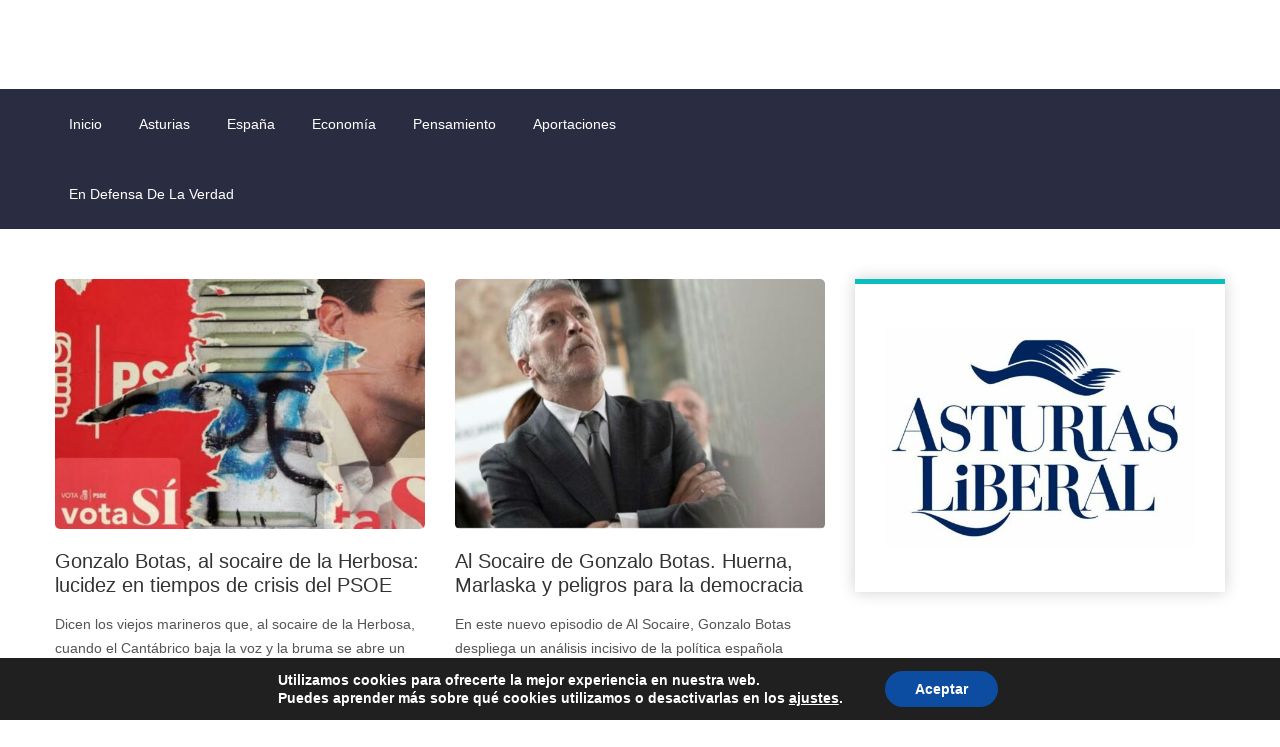

--- FILE ---
content_type: text/html; charset=UTF-8
request_url: https://asturiasliberal.es/author/gbotas/
body_size: 19291
content:
<!doctype html>
<html lang="es">
<head>
	<meta charset="UTF-8">
	<meta name="viewport" content="width=device-width, initial-scale=1">
	<link rel="profile" href="https://gmpg.org/xfn/11">
	<title>Gonzalo Botas &#8211; Asturias Liberal</title>
<meta name='robots' content='max-image-preview:large' />
<!-- Jetpack Site Verification Tags -->
<meta name="google-site-verification" content="FCGDaEixrz9oZlLpFC4XpUwqtAnWAfBUOLhMaWZeLO0" />
<link rel='dns-prefetch' href='//www.googletagmanager.com' />
<link rel='dns-prefetch' href='//stats.wp.com' />
<link rel='dns-prefetch' href='//use.fontawesome.com' />
<link rel="alternate" type="application/rss+xml" title="Asturias Liberal &raquo; Feed" href="https://asturiasliberal.es/feed/" />
<link rel="alternate" type="application/rss+xml" title="Asturias Liberal &raquo; Feed de los comentarios" href="https://asturiasliberal.es/comments/feed/" />
<link rel="alternate" type="application/rss+xml" title="Asturias Liberal &raquo; Feed de entradas de Gonzalo Botas" href="https://asturiasliberal.es/author/gbotas/feed/" />
<style id='wp-img-auto-sizes-contain-inline-css'>
img:is([sizes=auto i],[sizes^="auto," i]){contain-intrinsic-size:3000px 1500px}
/*# sourceURL=wp-img-auto-sizes-contain-inline-css */
</style>
<style id='wp-emoji-styles-inline-css'>

	img.wp-smiley, img.emoji {
		display: inline !important;
		border: none !important;
		box-shadow: none !important;
		height: 1em !important;
		width: 1em !important;
		margin: 0 0.07em !important;
		vertical-align: -0.1em !important;
		background: none !important;
		padding: 0 !important;
	}
/*# sourceURL=wp-emoji-styles-inline-css */
</style>
<link rel='stylesheet' id='wp-block-library-css' href='https://asturiasliberal.es/wp-includes/css/dist/block-library/style.min.css?ver=6.9' media='all' />
<style id='wp-block-heading-inline-css'>
h1:where(.wp-block-heading).has-background,h2:where(.wp-block-heading).has-background,h3:where(.wp-block-heading).has-background,h4:where(.wp-block-heading).has-background,h5:where(.wp-block-heading).has-background,h6:where(.wp-block-heading).has-background{padding:1.25em 2.375em}h1.has-text-align-left[style*=writing-mode]:where([style*=vertical-lr]),h1.has-text-align-right[style*=writing-mode]:where([style*=vertical-rl]),h2.has-text-align-left[style*=writing-mode]:where([style*=vertical-lr]),h2.has-text-align-right[style*=writing-mode]:where([style*=vertical-rl]),h3.has-text-align-left[style*=writing-mode]:where([style*=vertical-lr]),h3.has-text-align-right[style*=writing-mode]:where([style*=vertical-rl]),h4.has-text-align-left[style*=writing-mode]:where([style*=vertical-lr]),h4.has-text-align-right[style*=writing-mode]:where([style*=vertical-rl]),h5.has-text-align-left[style*=writing-mode]:where([style*=vertical-lr]),h5.has-text-align-right[style*=writing-mode]:where([style*=vertical-rl]),h6.has-text-align-left[style*=writing-mode]:where([style*=vertical-lr]),h6.has-text-align-right[style*=writing-mode]:where([style*=vertical-rl]){rotate:180deg}
/*# sourceURL=https://asturiasliberal.es/wp-includes/blocks/heading/style.min.css */
</style>
<style id='wp-block-image-inline-css'>
.wp-block-image>a,.wp-block-image>figure>a{display:inline-block}.wp-block-image img{box-sizing:border-box;height:auto;max-width:100%;vertical-align:bottom}@media not (prefers-reduced-motion){.wp-block-image img.hide{visibility:hidden}.wp-block-image img.show{animation:show-content-image .4s}}.wp-block-image[style*=border-radius] img,.wp-block-image[style*=border-radius]>a{border-radius:inherit}.wp-block-image.has-custom-border img{box-sizing:border-box}.wp-block-image.aligncenter{text-align:center}.wp-block-image.alignfull>a,.wp-block-image.alignwide>a{width:100%}.wp-block-image.alignfull img,.wp-block-image.alignwide img{height:auto;width:100%}.wp-block-image .aligncenter,.wp-block-image .alignleft,.wp-block-image .alignright,.wp-block-image.aligncenter,.wp-block-image.alignleft,.wp-block-image.alignright{display:table}.wp-block-image .aligncenter>figcaption,.wp-block-image .alignleft>figcaption,.wp-block-image .alignright>figcaption,.wp-block-image.aligncenter>figcaption,.wp-block-image.alignleft>figcaption,.wp-block-image.alignright>figcaption{caption-side:bottom;display:table-caption}.wp-block-image .alignleft{float:left;margin:.5em 1em .5em 0}.wp-block-image .alignright{float:right;margin:.5em 0 .5em 1em}.wp-block-image .aligncenter{margin-left:auto;margin-right:auto}.wp-block-image :where(figcaption){margin-bottom:1em;margin-top:.5em}.wp-block-image.is-style-circle-mask img{border-radius:9999px}@supports ((-webkit-mask-image:none) or (mask-image:none)) or (-webkit-mask-image:none){.wp-block-image.is-style-circle-mask img{border-radius:0;-webkit-mask-image:url('data:image/svg+xml;utf8,<svg viewBox="0 0 100 100" xmlns="http://www.w3.org/2000/svg"><circle cx="50" cy="50" r="50"/></svg>');mask-image:url('data:image/svg+xml;utf8,<svg viewBox="0 0 100 100" xmlns="http://www.w3.org/2000/svg"><circle cx="50" cy="50" r="50"/></svg>');mask-mode:alpha;-webkit-mask-position:center;mask-position:center;-webkit-mask-repeat:no-repeat;mask-repeat:no-repeat;-webkit-mask-size:contain;mask-size:contain}}:root :where(.wp-block-image.is-style-rounded img,.wp-block-image .is-style-rounded img){border-radius:9999px}.wp-block-image figure{margin:0}.wp-lightbox-container{display:flex;flex-direction:column;position:relative}.wp-lightbox-container img{cursor:zoom-in}.wp-lightbox-container img:hover+button{opacity:1}.wp-lightbox-container button{align-items:center;backdrop-filter:blur(16px) saturate(180%);background-color:#5a5a5a40;border:none;border-radius:4px;cursor:zoom-in;display:flex;height:20px;justify-content:center;opacity:0;padding:0;position:absolute;right:16px;text-align:center;top:16px;width:20px;z-index:100}@media not (prefers-reduced-motion){.wp-lightbox-container button{transition:opacity .2s ease}}.wp-lightbox-container button:focus-visible{outline:3px auto #5a5a5a40;outline:3px auto -webkit-focus-ring-color;outline-offset:3px}.wp-lightbox-container button:hover{cursor:pointer;opacity:1}.wp-lightbox-container button:focus{opacity:1}.wp-lightbox-container button:focus,.wp-lightbox-container button:hover,.wp-lightbox-container button:not(:hover):not(:active):not(.has-background){background-color:#5a5a5a40;border:none}.wp-lightbox-overlay{box-sizing:border-box;cursor:zoom-out;height:100vh;left:0;overflow:hidden;position:fixed;top:0;visibility:hidden;width:100%;z-index:100000}.wp-lightbox-overlay .close-button{align-items:center;cursor:pointer;display:flex;justify-content:center;min-height:40px;min-width:40px;padding:0;position:absolute;right:calc(env(safe-area-inset-right) + 16px);top:calc(env(safe-area-inset-top) + 16px);z-index:5000000}.wp-lightbox-overlay .close-button:focus,.wp-lightbox-overlay .close-button:hover,.wp-lightbox-overlay .close-button:not(:hover):not(:active):not(.has-background){background:none;border:none}.wp-lightbox-overlay .lightbox-image-container{height:var(--wp--lightbox-container-height);left:50%;overflow:hidden;position:absolute;top:50%;transform:translate(-50%,-50%);transform-origin:top left;width:var(--wp--lightbox-container-width);z-index:9999999999}.wp-lightbox-overlay .wp-block-image{align-items:center;box-sizing:border-box;display:flex;height:100%;justify-content:center;margin:0;position:relative;transform-origin:0 0;width:100%;z-index:3000000}.wp-lightbox-overlay .wp-block-image img{height:var(--wp--lightbox-image-height);min-height:var(--wp--lightbox-image-height);min-width:var(--wp--lightbox-image-width);width:var(--wp--lightbox-image-width)}.wp-lightbox-overlay .wp-block-image figcaption{display:none}.wp-lightbox-overlay button{background:none;border:none}.wp-lightbox-overlay .scrim{background-color:#fff;height:100%;opacity:.9;position:absolute;width:100%;z-index:2000000}.wp-lightbox-overlay.active{visibility:visible}@media not (prefers-reduced-motion){.wp-lightbox-overlay.active{animation:turn-on-visibility .25s both}.wp-lightbox-overlay.active img{animation:turn-on-visibility .35s both}.wp-lightbox-overlay.show-closing-animation:not(.active){animation:turn-off-visibility .35s both}.wp-lightbox-overlay.show-closing-animation:not(.active) img{animation:turn-off-visibility .25s both}.wp-lightbox-overlay.zoom.active{animation:none;opacity:1;visibility:visible}.wp-lightbox-overlay.zoom.active .lightbox-image-container{animation:lightbox-zoom-in .4s}.wp-lightbox-overlay.zoom.active .lightbox-image-container img{animation:none}.wp-lightbox-overlay.zoom.active .scrim{animation:turn-on-visibility .4s forwards}.wp-lightbox-overlay.zoom.show-closing-animation:not(.active){animation:none}.wp-lightbox-overlay.zoom.show-closing-animation:not(.active) .lightbox-image-container{animation:lightbox-zoom-out .4s}.wp-lightbox-overlay.zoom.show-closing-animation:not(.active) .lightbox-image-container img{animation:none}.wp-lightbox-overlay.zoom.show-closing-animation:not(.active) .scrim{animation:turn-off-visibility .4s forwards}}@keyframes show-content-image{0%{visibility:hidden}99%{visibility:hidden}to{visibility:visible}}@keyframes turn-on-visibility{0%{opacity:0}to{opacity:1}}@keyframes turn-off-visibility{0%{opacity:1;visibility:visible}99%{opacity:0;visibility:visible}to{opacity:0;visibility:hidden}}@keyframes lightbox-zoom-in{0%{transform:translate(calc((-100vw + var(--wp--lightbox-scrollbar-width))/2 + var(--wp--lightbox-initial-left-position)),calc(-50vh + var(--wp--lightbox-initial-top-position))) scale(var(--wp--lightbox-scale))}to{transform:translate(-50%,-50%) scale(1)}}@keyframes lightbox-zoom-out{0%{transform:translate(-50%,-50%) scale(1);visibility:visible}99%{visibility:visible}to{transform:translate(calc((-100vw + var(--wp--lightbox-scrollbar-width))/2 + var(--wp--lightbox-initial-left-position)),calc(-50vh + var(--wp--lightbox-initial-top-position))) scale(var(--wp--lightbox-scale));visibility:hidden}}
/*# sourceURL=https://asturiasliberal.es/wp-includes/blocks/image/style.min.css */
</style>
<style id='wp-block-image-theme-inline-css'>
:root :where(.wp-block-image figcaption){color:#555;font-size:13px;text-align:center}.is-dark-theme :root :where(.wp-block-image figcaption){color:#ffffffa6}.wp-block-image{margin:0 0 1em}
/*# sourceURL=https://asturiasliberal.es/wp-includes/blocks/image/theme.min.css */
</style>
<style id='wp-block-buttons-inline-css'>
.wp-block-buttons{box-sizing:border-box}.wp-block-buttons.is-vertical{flex-direction:column}.wp-block-buttons.is-vertical>.wp-block-button:last-child{margin-bottom:0}.wp-block-buttons>.wp-block-button{display:inline-block;margin:0}.wp-block-buttons.is-content-justification-left{justify-content:flex-start}.wp-block-buttons.is-content-justification-left.is-vertical{align-items:flex-start}.wp-block-buttons.is-content-justification-center{justify-content:center}.wp-block-buttons.is-content-justification-center.is-vertical{align-items:center}.wp-block-buttons.is-content-justification-right{justify-content:flex-end}.wp-block-buttons.is-content-justification-right.is-vertical{align-items:flex-end}.wp-block-buttons.is-content-justification-space-between{justify-content:space-between}.wp-block-buttons.aligncenter{text-align:center}.wp-block-buttons:not(.is-content-justification-space-between,.is-content-justification-right,.is-content-justification-left,.is-content-justification-center) .wp-block-button.aligncenter{margin-left:auto;margin-right:auto;width:100%}.wp-block-buttons[style*=text-decoration] .wp-block-button,.wp-block-buttons[style*=text-decoration] .wp-block-button__link{text-decoration:inherit}.wp-block-buttons.has-custom-font-size .wp-block-button__link{font-size:inherit}.wp-block-buttons .wp-block-button__link{width:100%}.wp-block-button.aligncenter{text-align:center}
/*# sourceURL=https://asturiasliberal.es/wp-includes/blocks/buttons/style.min.css */
</style>
<style id='wp-block-paragraph-inline-css'>
.is-small-text{font-size:.875em}.is-regular-text{font-size:1em}.is-large-text{font-size:2.25em}.is-larger-text{font-size:3em}.has-drop-cap:not(:focus):first-letter{float:left;font-size:8.4em;font-style:normal;font-weight:100;line-height:.68;margin:.05em .1em 0 0;text-transform:uppercase}body.rtl .has-drop-cap:not(:focus):first-letter{float:none;margin-left:.1em}p.has-drop-cap.has-background{overflow:hidden}:root :where(p.has-background){padding:1.25em 2.375em}:where(p.has-text-color:not(.has-link-color)) a{color:inherit}p.has-text-align-left[style*="writing-mode:vertical-lr"],p.has-text-align-right[style*="writing-mode:vertical-rl"]{rotate:180deg}
/*# sourceURL=https://asturiasliberal.es/wp-includes/blocks/paragraph/style.min.css */
</style>
<style id='wp-block-quote-inline-css'>
.wp-block-quote{box-sizing:border-box;overflow-wrap:break-word}.wp-block-quote.is-large:where(:not(.is-style-plain)),.wp-block-quote.is-style-large:where(:not(.is-style-plain)){margin-bottom:1em;padding:0 1em}.wp-block-quote.is-large:where(:not(.is-style-plain)) p,.wp-block-quote.is-style-large:where(:not(.is-style-plain)) p{font-size:1.5em;font-style:italic;line-height:1.6}.wp-block-quote.is-large:where(:not(.is-style-plain)) cite,.wp-block-quote.is-large:where(:not(.is-style-plain)) footer,.wp-block-quote.is-style-large:where(:not(.is-style-plain)) cite,.wp-block-quote.is-style-large:where(:not(.is-style-plain)) footer{font-size:1.125em;text-align:right}.wp-block-quote>cite{display:block}
/*# sourceURL=https://asturiasliberal.es/wp-includes/blocks/quote/style.min.css */
</style>
<style id='wp-block-quote-theme-inline-css'>
.wp-block-quote{border-left:.25em solid;margin:0 0 1.75em;padding-left:1em}.wp-block-quote cite,.wp-block-quote footer{color:currentColor;font-size:.8125em;font-style:normal;position:relative}.wp-block-quote:where(.has-text-align-right){border-left:none;border-right:.25em solid;padding-left:0;padding-right:1em}.wp-block-quote:where(.has-text-align-center){border:none;padding-left:0}.wp-block-quote.is-large,.wp-block-quote.is-style-large,.wp-block-quote:where(.is-style-plain){border:none}
/*# sourceURL=https://asturiasliberal.es/wp-includes/blocks/quote/theme.min.css */
</style>
<style id='global-styles-inline-css'>
:root{--wp--preset--aspect-ratio--square: 1;--wp--preset--aspect-ratio--4-3: 4/3;--wp--preset--aspect-ratio--3-4: 3/4;--wp--preset--aspect-ratio--3-2: 3/2;--wp--preset--aspect-ratio--2-3: 2/3;--wp--preset--aspect-ratio--16-9: 16/9;--wp--preset--aspect-ratio--9-16: 9/16;--wp--preset--color--black: #000000;--wp--preset--color--cyan-bluish-gray: #abb8c3;--wp--preset--color--white: #ffffff;--wp--preset--color--pale-pink: #f78da7;--wp--preset--color--vivid-red: #cf2e2e;--wp--preset--color--luminous-vivid-orange: #ff6900;--wp--preset--color--luminous-vivid-amber: #fcb900;--wp--preset--color--light-green-cyan: #7bdcb5;--wp--preset--color--vivid-green-cyan: #00d084;--wp--preset--color--pale-cyan-blue: #8ed1fc;--wp--preset--color--vivid-cyan-blue: #0693e3;--wp--preset--color--vivid-purple: #9b51e0;--wp--preset--color--very-light-gray: #eeeeee;--wp--preset--color--very-dark-gray: #313131;--wp--preset--color--kb-palette-1: #888888;--wp--preset--color--kb-palette-2: #888888;--wp--preset--color--kb-palette-3: #888888;--wp--preset--color--kb-palette-4: #888888;--wp--preset--gradient--vivid-cyan-blue-to-vivid-purple: linear-gradient(135deg,rgb(6,147,227) 0%,rgb(155,81,224) 100%);--wp--preset--gradient--light-green-cyan-to-vivid-green-cyan: linear-gradient(135deg,rgb(122,220,180) 0%,rgb(0,208,130) 100%);--wp--preset--gradient--luminous-vivid-amber-to-luminous-vivid-orange: linear-gradient(135deg,rgb(252,185,0) 0%,rgb(255,105,0) 100%);--wp--preset--gradient--luminous-vivid-orange-to-vivid-red: linear-gradient(135deg,rgb(255,105,0) 0%,rgb(207,46,46) 100%);--wp--preset--gradient--very-light-gray-to-cyan-bluish-gray: linear-gradient(135deg,rgb(238,238,238) 0%,rgb(169,184,195) 100%);--wp--preset--gradient--cool-to-warm-spectrum: linear-gradient(135deg,rgb(74,234,220) 0%,rgb(151,120,209) 20%,rgb(207,42,186) 40%,rgb(238,44,130) 60%,rgb(251,105,98) 80%,rgb(254,248,76) 100%);--wp--preset--gradient--blush-light-purple: linear-gradient(135deg,rgb(255,206,236) 0%,rgb(152,150,240) 100%);--wp--preset--gradient--blush-bordeaux: linear-gradient(135deg,rgb(254,205,165) 0%,rgb(254,45,45) 50%,rgb(107,0,62) 100%);--wp--preset--gradient--luminous-dusk: linear-gradient(135deg,rgb(255,203,112) 0%,rgb(199,81,192) 50%,rgb(65,88,208) 100%);--wp--preset--gradient--pale-ocean: linear-gradient(135deg,rgb(255,245,203) 0%,rgb(182,227,212) 50%,rgb(51,167,181) 100%);--wp--preset--gradient--electric-grass: linear-gradient(135deg,rgb(202,248,128) 0%,rgb(113,206,126) 100%);--wp--preset--gradient--midnight: linear-gradient(135deg,rgb(2,3,129) 0%,rgb(40,116,252) 100%);--wp--preset--font-size--small: 13px;--wp--preset--font-size--medium: 20px;--wp--preset--font-size--large: 36px;--wp--preset--font-size--x-large: 42px;--wp--preset--spacing--20: 0.44rem;--wp--preset--spacing--30: 0.67rem;--wp--preset--spacing--40: 1rem;--wp--preset--spacing--50: 1.5rem;--wp--preset--spacing--60: 2.25rem;--wp--preset--spacing--70: 3.38rem;--wp--preset--spacing--80: 5.06rem;--wp--preset--shadow--natural: 6px 6px 9px rgba(0, 0, 0, 0.2);--wp--preset--shadow--deep: 12px 12px 50px rgba(0, 0, 0, 0.4);--wp--preset--shadow--sharp: 6px 6px 0px rgba(0, 0, 0, 0.2);--wp--preset--shadow--outlined: 6px 6px 0px -3px rgb(255, 255, 255), 6px 6px rgb(0, 0, 0);--wp--preset--shadow--crisp: 6px 6px 0px rgb(0, 0, 0);}:where(.is-layout-flex){gap: 0.5em;}:where(.is-layout-grid){gap: 0.5em;}body .is-layout-flex{display: flex;}.is-layout-flex{flex-wrap: wrap;align-items: center;}.is-layout-flex > :is(*, div){margin: 0;}body .is-layout-grid{display: grid;}.is-layout-grid > :is(*, div){margin: 0;}:where(.wp-block-columns.is-layout-flex){gap: 2em;}:where(.wp-block-columns.is-layout-grid){gap: 2em;}:where(.wp-block-post-template.is-layout-flex){gap: 1.25em;}:where(.wp-block-post-template.is-layout-grid){gap: 1.25em;}.has-black-color{color: var(--wp--preset--color--black) !important;}.has-cyan-bluish-gray-color{color: var(--wp--preset--color--cyan-bluish-gray) !important;}.has-white-color{color: var(--wp--preset--color--white) !important;}.has-pale-pink-color{color: var(--wp--preset--color--pale-pink) !important;}.has-vivid-red-color{color: var(--wp--preset--color--vivid-red) !important;}.has-luminous-vivid-orange-color{color: var(--wp--preset--color--luminous-vivid-orange) !important;}.has-luminous-vivid-amber-color{color: var(--wp--preset--color--luminous-vivid-amber) !important;}.has-light-green-cyan-color{color: var(--wp--preset--color--light-green-cyan) !important;}.has-vivid-green-cyan-color{color: var(--wp--preset--color--vivid-green-cyan) !important;}.has-pale-cyan-blue-color{color: var(--wp--preset--color--pale-cyan-blue) !important;}.has-vivid-cyan-blue-color{color: var(--wp--preset--color--vivid-cyan-blue) !important;}.has-vivid-purple-color{color: var(--wp--preset--color--vivid-purple) !important;}.has-black-background-color{background-color: var(--wp--preset--color--black) !important;}.has-cyan-bluish-gray-background-color{background-color: var(--wp--preset--color--cyan-bluish-gray) !important;}.has-white-background-color{background-color: var(--wp--preset--color--white) !important;}.has-pale-pink-background-color{background-color: var(--wp--preset--color--pale-pink) !important;}.has-vivid-red-background-color{background-color: var(--wp--preset--color--vivid-red) !important;}.has-luminous-vivid-orange-background-color{background-color: var(--wp--preset--color--luminous-vivid-orange) !important;}.has-luminous-vivid-amber-background-color{background-color: var(--wp--preset--color--luminous-vivid-amber) !important;}.has-light-green-cyan-background-color{background-color: var(--wp--preset--color--light-green-cyan) !important;}.has-vivid-green-cyan-background-color{background-color: var(--wp--preset--color--vivid-green-cyan) !important;}.has-pale-cyan-blue-background-color{background-color: var(--wp--preset--color--pale-cyan-blue) !important;}.has-vivid-cyan-blue-background-color{background-color: var(--wp--preset--color--vivid-cyan-blue) !important;}.has-vivid-purple-background-color{background-color: var(--wp--preset--color--vivid-purple) !important;}.has-black-border-color{border-color: var(--wp--preset--color--black) !important;}.has-cyan-bluish-gray-border-color{border-color: var(--wp--preset--color--cyan-bluish-gray) !important;}.has-white-border-color{border-color: var(--wp--preset--color--white) !important;}.has-pale-pink-border-color{border-color: var(--wp--preset--color--pale-pink) !important;}.has-vivid-red-border-color{border-color: var(--wp--preset--color--vivid-red) !important;}.has-luminous-vivid-orange-border-color{border-color: var(--wp--preset--color--luminous-vivid-orange) !important;}.has-luminous-vivid-amber-border-color{border-color: var(--wp--preset--color--luminous-vivid-amber) !important;}.has-light-green-cyan-border-color{border-color: var(--wp--preset--color--light-green-cyan) !important;}.has-vivid-green-cyan-border-color{border-color: var(--wp--preset--color--vivid-green-cyan) !important;}.has-pale-cyan-blue-border-color{border-color: var(--wp--preset--color--pale-cyan-blue) !important;}.has-vivid-cyan-blue-border-color{border-color: var(--wp--preset--color--vivid-cyan-blue) !important;}.has-vivid-purple-border-color{border-color: var(--wp--preset--color--vivid-purple) !important;}.has-vivid-cyan-blue-to-vivid-purple-gradient-background{background: var(--wp--preset--gradient--vivid-cyan-blue-to-vivid-purple) !important;}.has-light-green-cyan-to-vivid-green-cyan-gradient-background{background: var(--wp--preset--gradient--light-green-cyan-to-vivid-green-cyan) !important;}.has-luminous-vivid-amber-to-luminous-vivid-orange-gradient-background{background: var(--wp--preset--gradient--luminous-vivid-amber-to-luminous-vivid-orange) !important;}.has-luminous-vivid-orange-to-vivid-red-gradient-background{background: var(--wp--preset--gradient--luminous-vivid-orange-to-vivid-red) !important;}.has-very-light-gray-to-cyan-bluish-gray-gradient-background{background: var(--wp--preset--gradient--very-light-gray-to-cyan-bluish-gray) !important;}.has-cool-to-warm-spectrum-gradient-background{background: var(--wp--preset--gradient--cool-to-warm-spectrum) !important;}.has-blush-light-purple-gradient-background{background: var(--wp--preset--gradient--blush-light-purple) !important;}.has-blush-bordeaux-gradient-background{background: var(--wp--preset--gradient--blush-bordeaux) !important;}.has-luminous-dusk-gradient-background{background: var(--wp--preset--gradient--luminous-dusk) !important;}.has-pale-ocean-gradient-background{background: var(--wp--preset--gradient--pale-ocean) !important;}.has-electric-grass-gradient-background{background: var(--wp--preset--gradient--electric-grass) !important;}.has-midnight-gradient-background{background: var(--wp--preset--gradient--midnight) !important;}.has-small-font-size{font-size: var(--wp--preset--font-size--small) !important;}.has-medium-font-size{font-size: var(--wp--preset--font-size--medium) !important;}.has-large-font-size{font-size: var(--wp--preset--font-size--large) !important;}.has-x-large-font-size{font-size: var(--wp--preset--font-size--x-large) !important;}
/*# sourceURL=global-styles-inline-css */
</style>

<style id='classic-theme-styles-inline-css'>
/*! This file is auto-generated */
.wp-block-button__link{color:#fff;background-color:#32373c;border-radius:9999px;box-shadow:none;text-decoration:none;padding:calc(.667em + 2px) calc(1.333em + 2px);font-size:1.125em}.wp-block-file__button{background:#32373c;color:#fff;text-decoration:none}
/*# sourceURL=/wp-includes/css/classic-themes.min.css */
</style>
<style id='font-awesome-svg-styles-default-inline-css'>
.svg-inline--fa {
  display: inline-block;
  height: 1em;
  overflow: visible;
  vertical-align: -.125em;
}
/*# sourceURL=font-awesome-svg-styles-default-inline-css */
</style>
<link rel='stylesheet' id='font-awesome-svg-styles-css' href='https://asturiasliberal.es/wp-content/uploads/font-awesome/v6.4.0/css/svg-with-js.css' media='all' />
<style id='font-awesome-svg-styles-inline-css'>
   .wp-block-font-awesome-icon svg::before,
   .wp-rich-text-font-awesome-icon svg::before {content: unset;}
/*# sourceURL=font-awesome-svg-styles-inline-css */
</style>
<link rel='stylesheet' id='animate-css-css' href='https://asturiasliberal.es/wp-content/plugins/hemila-toolkit//assets/css/animate.min.css?ver=4.1.0' media='all' />
<link rel='stylesheet' id='owl-carousel-css-css' href='https://asturiasliberal.es/wp-content/plugins/hemila-toolkit//assets/css/owl-carousel.min.css?ver=1.0' media='all' />
<link rel='stylesheet' id='jquery.fancybox-css' href='https://asturiasliberal.es/wp-content/plugins/hemila-toolkit//assets/css/jquery.fancybox.min.css?ver=1.0' media='all' />
<link rel='stylesheet' id='magnific-popup-css' href='https://asturiasliberal.es/wp-content/plugins/hemila-toolkit//assets/css/magnific-popup.min.css?ver=1.0' media='all' />
<link rel='stylesheet' id='hemila-toolkit-css' href='https://asturiasliberal.es/wp-content/plugins/hemila-toolkit/assets/css/hemila-toolkit.css?ver=6.9' media='all' />
<link rel='stylesheet' id='bootstrap-css' href='https://asturiasliberal.es/wp-content/themes/hemila-pro/resource/css/bootstrap.min.css?ver=4.4.1' media='all' />
<link rel='stylesheet' id='slicknav-css-css' href='https://asturiasliberal.es/wp-content/themes/hemila-pro/resource/css/slicknav.min.css?ver=1.0.10' media='all' />
<link rel='stylesheet' id='font-awesome-css' href='https://asturiasliberal.es/wp-content/themes/hemila-pro/resource/css/font-awesome.min.css?ver=4.7.0' media='all' />
<link rel='stylesheet' id='normalize-css' href='https://asturiasliberal.es/wp-content/themes/hemila-pro/resource/css/normalize.min.css?ver=1.0.0' media='all' />
<link rel='stylesheet' id='slick-slider-css' href='https://asturiasliberal.es/wp-content/themes/hemila-pro/resource/css/slick-slider.min.css?ver=1.6.0' media='all' />
<link rel='stylesheet' id='hemila-style-css' href='https://asturiasliberal.es/wp-content/themes/hemila-pro/style.css?ver=1.0.0' media='all' />
<link rel='stylesheet' id='hemila-responsive-css' href='https://asturiasliberal.es/wp-content/themes/hemila-pro/resource/css/responsive.css?ver=1.0' media='all' />
<link rel='stylesheet' id='font-awesome-official-css' href='https://use.fontawesome.com/releases/v6.4.0/css/all.css' media='all' integrity="sha384-iw3OoTErCYJJB9mCa8LNS2hbsQ7M3C0EpIsO/H5+EGAkPGc6rk+V8i04oW/K5xq0" crossorigin="anonymous" />
<style id='kadence-blocks-global-variables-inline-css'>
:root {--global-kb-font-size-sm:clamp(0.8rem, 0.73rem + 0.217vw, 0.9rem);--global-kb-font-size-md:clamp(1.1rem, 0.995rem + 0.326vw, 1.25rem);--global-kb-font-size-lg:clamp(1.75rem, 1.576rem + 0.543vw, 2rem);--global-kb-font-size-xl:clamp(2.25rem, 1.728rem + 1.63vw, 3rem);--global-kb-font-size-xxl:clamp(2.5rem, 1.456rem + 3.26vw, 4rem);--global-kb-font-size-xxxl:clamp(2.75rem, 0.489rem + 7.065vw, 6rem);}:root {--global-palette1: #3182CE;--global-palette2: #2B6CB0;--global-palette3: #1A202C;--global-palette4: #2D3748;--global-palette5: #4A5568;--global-palette6: #718096;--global-palette7: #EDF2F7;--global-palette8: #F7FAFC;--global-palette9: #ffffff;}
/*# sourceURL=kadence-blocks-global-variables-inline-css */
</style>
<link rel='stylesheet' id='moove_gdpr_frontend-css' href='https://asturiasliberal.es/wp-content/plugins/gdpr-cookie-compliance/dist/styles/gdpr-main.css?ver=5.0.9' media='all' />
<style id='moove_gdpr_frontend-inline-css'>
#moove_gdpr_cookie_modal,#moove_gdpr_cookie_info_bar,.gdpr_cookie_settings_shortcode_content{font-family:&#039;Nunito&#039;,sans-serif}#moove_gdpr_save_popup_settings_button{background-color:#373737;color:#fff}#moove_gdpr_save_popup_settings_button:hover{background-color:#000}#moove_gdpr_cookie_info_bar .moove-gdpr-info-bar-container .moove-gdpr-info-bar-content a.mgbutton,#moove_gdpr_cookie_info_bar .moove-gdpr-info-bar-container .moove-gdpr-info-bar-content button.mgbutton{background-color:#0C4DA2}#moove_gdpr_cookie_modal .moove-gdpr-modal-content .moove-gdpr-modal-footer-content .moove-gdpr-button-holder a.mgbutton,#moove_gdpr_cookie_modal .moove-gdpr-modal-content .moove-gdpr-modal-footer-content .moove-gdpr-button-holder button.mgbutton,.gdpr_cookie_settings_shortcode_content .gdpr-shr-button.button-green{background-color:#0C4DA2;border-color:#0C4DA2}#moove_gdpr_cookie_modal .moove-gdpr-modal-content .moove-gdpr-modal-footer-content .moove-gdpr-button-holder a.mgbutton:hover,#moove_gdpr_cookie_modal .moove-gdpr-modal-content .moove-gdpr-modal-footer-content .moove-gdpr-button-holder button.mgbutton:hover,.gdpr_cookie_settings_shortcode_content .gdpr-shr-button.button-green:hover{background-color:#fff;color:#0C4DA2}#moove_gdpr_cookie_modal .moove-gdpr-modal-content .moove-gdpr-modal-close i,#moove_gdpr_cookie_modal .moove-gdpr-modal-content .moove-gdpr-modal-close span.gdpr-icon{background-color:#0C4DA2;border:1px solid #0C4DA2}#moove_gdpr_cookie_info_bar span.moove-gdpr-infobar-allow-all.focus-g,#moove_gdpr_cookie_info_bar span.moove-gdpr-infobar-allow-all:focus,#moove_gdpr_cookie_info_bar button.moove-gdpr-infobar-allow-all.focus-g,#moove_gdpr_cookie_info_bar button.moove-gdpr-infobar-allow-all:focus,#moove_gdpr_cookie_info_bar span.moove-gdpr-infobar-reject-btn.focus-g,#moove_gdpr_cookie_info_bar span.moove-gdpr-infobar-reject-btn:focus,#moove_gdpr_cookie_info_bar button.moove-gdpr-infobar-reject-btn.focus-g,#moove_gdpr_cookie_info_bar button.moove-gdpr-infobar-reject-btn:focus,#moove_gdpr_cookie_info_bar span.change-settings-button.focus-g,#moove_gdpr_cookie_info_bar span.change-settings-button:focus,#moove_gdpr_cookie_info_bar button.change-settings-button.focus-g,#moove_gdpr_cookie_info_bar button.change-settings-button:focus{-webkit-box-shadow:0 0 1px 3px #0C4DA2;-moz-box-shadow:0 0 1px 3px #0C4DA2;box-shadow:0 0 1px 3px #0C4DA2}#moove_gdpr_cookie_modal .moove-gdpr-modal-content .moove-gdpr-modal-close i:hover,#moove_gdpr_cookie_modal .moove-gdpr-modal-content .moove-gdpr-modal-close span.gdpr-icon:hover,#moove_gdpr_cookie_info_bar span[data-href]>u.change-settings-button{color:#0C4DA2}#moove_gdpr_cookie_modal .moove-gdpr-modal-content .moove-gdpr-modal-left-content #moove-gdpr-menu li.menu-item-selected a span.gdpr-icon,#moove_gdpr_cookie_modal .moove-gdpr-modal-content .moove-gdpr-modal-left-content #moove-gdpr-menu li.menu-item-selected button span.gdpr-icon{color:inherit}#moove_gdpr_cookie_modal .moove-gdpr-modal-content .moove-gdpr-modal-left-content #moove-gdpr-menu li a span.gdpr-icon,#moove_gdpr_cookie_modal .moove-gdpr-modal-content .moove-gdpr-modal-left-content #moove-gdpr-menu li button span.gdpr-icon{color:inherit}#moove_gdpr_cookie_modal .gdpr-acc-link{line-height:0;font-size:0;color:transparent;position:absolute}#moove_gdpr_cookie_modal .moove-gdpr-modal-content .moove-gdpr-modal-close:hover i,#moove_gdpr_cookie_modal .moove-gdpr-modal-content .moove-gdpr-modal-left-content #moove-gdpr-menu li a,#moove_gdpr_cookie_modal .moove-gdpr-modal-content .moove-gdpr-modal-left-content #moove-gdpr-menu li button,#moove_gdpr_cookie_modal .moove-gdpr-modal-content .moove-gdpr-modal-left-content #moove-gdpr-menu li button i,#moove_gdpr_cookie_modal .moove-gdpr-modal-content .moove-gdpr-modal-left-content #moove-gdpr-menu li a i,#moove_gdpr_cookie_modal .moove-gdpr-modal-content .moove-gdpr-tab-main .moove-gdpr-tab-main-content a:hover,#moove_gdpr_cookie_info_bar.moove-gdpr-dark-scheme .moove-gdpr-info-bar-container .moove-gdpr-info-bar-content a.mgbutton:hover,#moove_gdpr_cookie_info_bar.moove-gdpr-dark-scheme .moove-gdpr-info-bar-container .moove-gdpr-info-bar-content button.mgbutton:hover,#moove_gdpr_cookie_info_bar.moove-gdpr-dark-scheme .moove-gdpr-info-bar-container .moove-gdpr-info-bar-content a:hover,#moove_gdpr_cookie_info_bar.moove-gdpr-dark-scheme .moove-gdpr-info-bar-container .moove-gdpr-info-bar-content button:hover,#moove_gdpr_cookie_info_bar.moove-gdpr-dark-scheme .moove-gdpr-info-bar-container .moove-gdpr-info-bar-content span.change-settings-button:hover,#moove_gdpr_cookie_info_bar.moove-gdpr-dark-scheme .moove-gdpr-info-bar-container .moove-gdpr-info-bar-content button.change-settings-button:hover,#moove_gdpr_cookie_info_bar.moove-gdpr-dark-scheme .moove-gdpr-info-bar-container .moove-gdpr-info-bar-content u.change-settings-button:hover,#moove_gdpr_cookie_info_bar span[data-href]>u.change-settings-button,#moove_gdpr_cookie_info_bar.moove-gdpr-dark-scheme .moove-gdpr-info-bar-container .moove-gdpr-info-bar-content a.mgbutton.focus-g,#moove_gdpr_cookie_info_bar.moove-gdpr-dark-scheme .moove-gdpr-info-bar-container .moove-gdpr-info-bar-content button.mgbutton.focus-g,#moove_gdpr_cookie_info_bar.moove-gdpr-dark-scheme .moove-gdpr-info-bar-container .moove-gdpr-info-bar-content a.focus-g,#moove_gdpr_cookie_info_bar.moove-gdpr-dark-scheme .moove-gdpr-info-bar-container .moove-gdpr-info-bar-content button.focus-g,#moove_gdpr_cookie_info_bar.moove-gdpr-dark-scheme .moove-gdpr-info-bar-container .moove-gdpr-info-bar-content a.mgbutton:focus,#moove_gdpr_cookie_info_bar.moove-gdpr-dark-scheme .moove-gdpr-info-bar-container .moove-gdpr-info-bar-content button.mgbutton:focus,#moove_gdpr_cookie_info_bar.moove-gdpr-dark-scheme .moove-gdpr-info-bar-container .moove-gdpr-info-bar-content a:focus,#moove_gdpr_cookie_info_bar.moove-gdpr-dark-scheme .moove-gdpr-info-bar-container .moove-gdpr-info-bar-content button:focus,#moove_gdpr_cookie_info_bar.moove-gdpr-dark-scheme .moove-gdpr-info-bar-container .moove-gdpr-info-bar-content span.change-settings-button.focus-g,span.change-settings-button:focus,button.change-settings-button.focus-g,button.change-settings-button:focus,#moove_gdpr_cookie_info_bar.moove-gdpr-dark-scheme .moove-gdpr-info-bar-container .moove-gdpr-info-bar-content u.change-settings-button.focus-g,#moove_gdpr_cookie_info_bar.moove-gdpr-dark-scheme .moove-gdpr-info-bar-container .moove-gdpr-info-bar-content u.change-settings-button:focus{color:#0C4DA2}#moove_gdpr_cookie_modal .moove-gdpr-branding.focus-g span,#moove_gdpr_cookie_modal .moove-gdpr-modal-content .moove-gdpr-tab-main a.focus-g,#moove_gdpr_cookie_modal .moove-gdpr-modal-content .moove-gdpr-tab-main .gdpr-cd-details-toggle.focus-g{color:#0C4DA2}#moove_gdpr_cookie_modal.gdpr_lightbox-hide{display:none}
/*# sourceURL=moove_gdpr_frontend-inline-css */
</style>
<link rel='stylesheet' id='font-awesome-official-v4shim-css' href='https://use.fontawesome.com/releases/v6.4.0/css/v4-shims.css' media='all' integrity="sha384-TjXU13dTMPo+5ZlOUI1IGXvpmajjoetPqbUJqTx+uZ1bGwylKHNEItuVe/mg/H6l" crossorigin="anonymous" />
<style id="kadence_blocks_palette_css">:root .has-kb-palette-1-color{color:#888888}:root .has-kb-palette-1-background-color{background-color:#888888}:root .has-kb-palette-2-color{color:#888888}:root .has-kb-palette-2-background-color{background-color:#888888}:root .has-kb-palette-3-color{color:#888888}:root .has-kb-palette-3-background-color{background-color:#888888}:root .has-kb-palette-4-color{color:#888888}:root .has-kb-palette-4-background-color{background-color:#888888}</style><script src="https://asturiasliberal.es/wp-includes/js/jquery/jquery.min.js?ver=3.7.1" id="jquery-core-js"></script>
<script src="https://asturiasliberal.es/wp-includes/js/jquery/jquery-migrate.min.js?ver=3.4.1" id="jquery-migrate-js"></script>

<!-- Fragmento de código de la etiqueta de Google (gtag.js) añadida por Site Kit -->
<!-- Fragmento de código de Google Analytics añadido por Site Kit -->
<script src="https://www.googletagmanager.com/gtag/js?id=GT-K8FLLBPS" id="google_gtagjs-js" async></script>
<script id="google_gtagjs-js-after">
window.dataLayer = window.dataLayer || [];function gtag(){dataLayer.push(arguments);}
gtag("set","linker",{"domains":["asturiasliberal.es"]});
gtag("js", new Date());
gtag("set", "developer_id.dZTNiMT", true);
gtag("config", "GT-K8FLLBPS");
 window._googlesitekit = window._googlesitekit || {}; window._googlesitekit.throttledEvents = []; window._googlesitekit.gtagEvent = (name, data) => { var key = JSON.stringify( { name, data } ); if ( !! window._googlesitekit.throttledEvents[ key ] ) { return; } window._googlesitekit.throttledEvents[ key ] = true; setTimeout( () => { delete window._googlesitekit.throttledEvents[ key ]; }, 5 ); gtag( "event", name, { ...data, event_source: "site-kit" } ); }; 
//# sourceURL=google_gtagjs-js-after
</script>
<link rel="https://api.w.org/" href="https://asturiasliberal.es/wp-json/" /><link rel="alternate" title="JSON" type="application/json" href="https://asturiasliberal.es/wp-json/wp/v2/users/6" /><link rel="EditURI" type="application/rsd+xml" title="RSD" href="https://asturiasliberal.es/xmlrpc.php?rsd" />
<meta name="generator" content="WordPress 6.9" />
<meta name="generator" content="Site Kit by Google 1.168.0" />	<style>img#wpstats{display:none}</style>
		<!-- Analytics by WP Statistics - https://wp-statistics.com -->
<meta name="generator" content="Powered by WPBakery Page Builder - drag and drop page builder for WordPress."/>
		<style type="text/css">
					.logo .normal-text a,
			.site-header a,
			.site-title a,
			.site-description,
			.logo .site-description {
				color: #fcfcfc;
			}
				</style>
		<style type="text/css">.saboxplugin-wrap{-webkit-box-sizing:border-box;-moz-box-sizing:border-box;-ms-box-sizing:border-box;box-sizing:border-box;border:1px solid #eee;width:100%;clear:both;display:block;overflow:hidden;word-wrap:break-word;position:relative}.saboxplugin-wrap .saboxplugin-gravatar{float:left;padding:0 20px 20px 20px}.saboxplugin-wrap .saboxplugin-gravatar img{max-width:100px;height:auto;border-radius:0;}.saboxplugin-wrap .saboxplugin-authorname{font-size:18px;line-height:1;margin:20px 0 0 20px;display:block}.saboxplugin-wrap .saboxplugin-authorname a{text-decoration:none}.saboxplugin-wrap .saboxplugin-authorname a:focus{outline:0}.saboxplugin-wrap .saboxplugin-desc{display:block;margin:5px 20px}.saboxplugin-wrap .saboxplugin-desc a{text-decoration:underline}.saboxplugin-wrap .saboxplugin-desc p{margin:5px 0 12px}.saboxplugin-wrap .saboxplugin-web{margin:0 20px 15px;text-align:left}.saboxplugin-wrap .sab-web-position{text-align:right}.saboxplugin-wrap .saboxplugin-web a{color:#ccc;text-decoration:none}.saboxplugin-wrap .saboxplugin-socials{position:relative;display:block;background:#fcfcfc;padding:5px;border-top:1px solid #eee}.saboxplugin-wrap .saboxplugin-socials a svg{width:20px;height:20px}.saboxplugin-wrap .saboxplugin-socials a svg .st2{fill:#fff; transform-origin:center center;}.saboxplugin-wrap .saboxplugin-socials a svg .st1{fill:rgba(0,0,0,.3)}.saboxplugin-wrap .saboxplugin-socials a:hover{opacity:.8;-webkit-transition:opacity .4s;-moz-transition:opacity .4s;-o-transition:opacity .4s;transition:opacity .4s;box-shadow:none!important;-webkit-box-shadow:none!important}.saboxplugin-wrap .saboxplugin-socials .saboxplugin-icon-color{box-shadow:none;padding:0;border:0;-webkit-transition:opacity .4s;-moz-transition:opacity .4s;-o-transition:opacity .4s;transition:opacity .4s;display:inline-block;color:#fff;font-size:0;text-decoration:inherit;margin:5px;-webkit-border-radius:0;-moz-border-radius:0;-ms-border-radius:0;-o-border-radius:0;border-radius:0;overflow:hidden}.saboxplugin-wrap .saboxplugin-socials .saboxplugin-icon-grey{text-decoration:inherit;box-shadow:none;position:relative;display:-moz-inline-stack;display:inline-block;vertical-align:middle;zoom:1;margin:10px 5px;color:#444;fill:#444}.clearfix:after,.clearfix:before{content:' ';display:table;line-height:0;clear:both}.ie7 .clearfix{zoom:1}.saboxplugin-socials.sabox-colored .saboxplugin-icon-color .sab-twitch{border-color:#38245c}.saboxplugin-socials.sabox-colored .saboxplugin-icon-color .sab-behance{border-color:#003eb0}.saboxplugin-socials.sabox-colored .saboxplugin-icon-color .sab-deviantart{border-color:#036824}.saboxplugin-socials.sabox-colored .saboxplugin-icon-color .sab-digg{border-color:#00327c}.saboxplugin-socials.sabox-colored .saboxplugin-icon-color .sab-dribbble{border-color:#ba1655}.saboxplugin-socials.sabox-colored .saboxplugin-icon-color .sab-facebook{border-color:#1e2e4f}.saboxplugin-socials.sabox-colored .saboxplugin-icon-color .sab-flickr{border-color:#003576}.saboxplugin-socials.sabox-colored .saboxplugin-icon-color .sab-github{border-color:#264874}.saboxplugin-socials.sabox-colored .saboxplugin-icon-color .sab-google{border-color:#0b51c5}.saboxplugin-socials.sabox-colored .saboxplugin-icon-color .sab-html5{border-color:#902e13}.saboxplugin-socials.sabox-colored .saboxplugin-icon-color .sab-instagram{border-color:#1630aa}.saboxplugin-socials.sabox-colored .saboxplugin-icon-color .sab-linkedin{border-color:#00344f}.saboxplugin-socials.sabox-colored .saboxplugin-icon-color .sab-pinterest{border-color:#5b040e}.saboxplugin-socials.sabox-colored .saboxplugin-icon-color .sab-reddit{border-color:#992900}.saboxplugin-socials.sabox-colored .saboxplugin-icon-color .sab-rss{border-color:#a43b0a}.saboxplugin-socials.sabox-colored .saboxplugin-icon-color .sab-sharethis{border-color:#5d8420}.saboxplugin-socials.sabox-colored .saboxplugin-icon-color .sab-soundcloud{border-color:#995200}.saboxplugin-socials.sabox-colored .saboxplugin-icon-color .sab-spotify{border-color:#0f612c}.saboxplugin-socials.sabox-colored .saboxplugin-icon-color .sab-stackoverflow{border-color:#a95009}.saboxplugin-socials.sabox-colored .saboxplugin-icon-color .sab-steam{border-color:#006388}.saboxplugin-socials.sabox-colored .saboxplugin-icon-color .sab-user_email{border-color:#b84e05}.saboxplugin-socials.sabox-colored .saboxplugin-icon-color .sab-tumblr{border-color:#10151b}.saboxplugin-socials.sabox-colored .saboxplugin-icon-color .sab-twitter{border-color:#0967a0}.saboxplugin-socials.sabox-colored .saboxplugin-icon-color .sab-vimeo{border-color:#0d7091}.saboxplugin-socials.sabox-colored .saboxplugin-icon-color .sab-windows{border-color:#003f71}.saboxplugin-socials.sabox-colored .saboxplugin-icon-color .sab-whatsapp{border-color:#003f71}.saboxplugin-socials.sabox-colored .saboxplugin-icon-color .sab-wordpress{border-color:#0f3647}.saboxplugin-socials.sabox-colored .saboxplugin-icon-color .sab-yahoo{border-color:#14002d}.saboxplugin-socials.sabox-colored .saboxplugin-icon-color .sab-youtube{border-color:#900}.saboxplugin-socials.sabox-colored .saboxplugin-icon-color .sab-xing{border-color:#000202}.saboxplugin-socials.sabox-colored .saboxplugin-icon-color .sab-mixcloud{border-color:#2475a0}.saboxplugin-socials.sabox-colored .saboxplugin-icon-color .sab-vk{border-color:#243549}.saboxplugin-socials.sabox-colored .saboxplugin-icon-color .sab-medium{border-color:#00452c}.saboxplugin-socials.sabox-colored .saboxplugin-icon-color .sab-quora{border-color:#420e00}.saboxplugin-socials.sabox-colored .saboxplugin-icon-color .sab-meetup{border-color:#9b181c}.saboxplugin-socials.sabox-colored .saboxplugin-icon-color .sab-goodreads{border-color:#000}.saboxplugin-socials.sabox-colored .saboxplugin-icon-color .sab-snapchat{border-color:#999700}.saboxplugin-socials.sabox-colored .saboxplugin-icon-color .sab-500px{border-color:#00557f}.saboxplugin-socials.sabox-colored .saboxplugin-icon-color .sab-mastodont{border-color:#185886}.sabox-plus-item{margin-bottom:20px}@media screen and (max-width:480px){.saboxplugin-wrap{text-align:center}.saboxplugin-wrap .saboxplugin-gravatar{float:none;padding:20px 0;text-align:center;margin:0 auto;display:block}.saboxplugin-wrap .saboxplugin-gravatar img{float:none;display:inline-block;display:-moz-inline-stack;vertical-align:middle;zoom:1}.saboxplugin-wrap .saboxplugin-desc{margin:0 10px 20px;text-align:center}.saboxplugin-wrap .saboxplugin-authorname{text-align:center;margin:10px 0 20px}}body .saboxplugin-authorname a,body .saboxplugin-authorname a:hover{box-shadow:none;-webkit-box-shadow:none}a.sab-profile-edit{font-size:16px!important;line-height:1!important}.sab-edit-settings a,a.sab-profile-edit{color:#0073aa!important;box-shadow:none!important;-webkit-box-shadow:none!important}.sab-edit-settings{margin-right:15px;position:absolute;right:0;z-index:2;bottom:10px;line-height:20px}.sab-edit-settings i{margin-left:5px}.saboxplugin-socials{line-height:1!important}.rtl .saboxplugin-wrap .saboxplugin-gravatar{float:right}.rtl .saboxplugin-wrap .saboxplugin-authorname{display:flex;align-items:center}.rtl .saboxplugin-wrap .saboxplugin-authorname .sab-profile-edit{margin-right:10px}.rtl .sab-edit-settings{right:auto;left:0}img.sab-custom-avatar{max-width:75px;}.saboxplugin-wrap {border-color:#0a0000;}.saboxplugin-wrap .saboxplugin-socials {border-color:#0a0000;}.saboxplugin-wrap .saboxplugin-gravatar img {-webkit-border-radius:50%;-moz-border-radius:50%;-ms-border-radius:50%;-o-border-radius:50%;border-radius:50%;}.saboxplugin-wrap .saboxplugin-gravatar img {-webkit-border-radius:50%;-moz-border-radius:50%;-ms-border-radius:50%;-o-border-radius:50%;border-radius:50%;}.saboxplugin-wrap .saboxplugin-socials .saboxplugin-icon-color {-webkit-border-radius:50%;-moz-border-radius:50%;-ms-border-radius:50%;-o-border-radius:50%;border-radius:50%;}.saboxplugin-wrap .saboxplugin-socials .saboxplugin-icon-color .st1 {display: none;}.saboxplugin-wrap .saboxplugin-gravatar img {-webkit-transition:all .5s ease;-moz-transition:all .5s ease;-o-transition:all .5s ease;transition:all .5s ease;}.saboxplugin-wrap .saboxplugin-gravatar img:hover {-webkit-transform:rotate(45deg);-moz-transform:rotate(45deg);-o-transform:rotate(45deg);-ms-transform:rotate(45deg);transform:rotate(45deg);}.saboxplugin-wrap .saboxplugin-socials .saboxplugin-icon-color {-webkit-transition: all 0.3s ease-in-out;-moz-transition: all 0.3s ease-in-out;-o-transition: all 0.3s ease-in-out;-ms-transition: all 0.3s ease-in-out;transition: all 0.3s ease-in-out;}.saboxplugin-wrap .saboxplugin-socials .saboxplugin-icon-color:hover,.saboxplugin-wrap .saboxplugin-socials .saboxplugin-icon-grey:hover {-webkit-transform: rotate(360deg);-moz-transform: rotate(360deg);-o-transform: rotate(360deg);-ms-transform: rotate(360deg);transform: rotate(360deg);}.saboxplugin-wrap .saboxplugin-socials .saboxplugin-icon-color svg {border-width: 1px;border-style:solid;border-radius:50%}.saboxplugin-wrap .saboxplugin-socials{background-color:#dddddd;}.saboxplugin-wrap {background-color:#ffffff;}.saboxplugin-wrap {margin-top:47px; margin-bottom:0px; padding: 0px 0px }.saboxplugin-wrap .saboxplugin-authorname {font-size:13px; line-height:20px;}.saboxplugin-wrap .saboxplugin-desc p, .saboxplugin-wrap .saboxplugin-desc {font-size:14px !important; line-height:21px !important;}.saboxplugin-wrap .saboxplugin-web {font-size:14px;}.saboxplugin-wrap .saboxplugin-socials a svg {width:36px;height:36px;}</style><link rel="icon" href="https://asturiasliberal.es/wp-content/uploads/2025/04/cropped-logo-azul-32x32.jpeg" sizes="32x32" />
<link rel="icon" href="https://asturiasliberal.es/wp-content/uploads/2025/04/cropped-logo-azul-192x192.jpeg" sizes="192x192" />
<link rel="apple-touch-icon" href="https://asturiasliberal.es/wp-content/uploads/2025/04/cropped-logo-azul-180x180.jpeg" />
<meta name="msapplication-TileImage" content="https://asturiasliberal.es/wp-content/uploads/2025/04/cropped-logo-azul-270x270.jpeg" />
<noscript><style> .wpb_animate_when_almost_visible { opacity: 1; }</style></noscript></head>

<body class="archive author author-gbotas author-6 wp-custom-logo wp-theme-hemila-pro hfeed wpb-js-composer js-comp-ver-6.7.0 vc_responsive">

		
	
<!-- Start Page -->
<div id="page" class="site">

	<a class="skip-link screen-reader-text" href="#primary">Skip to content</a>

		<!-- Header -->
		<header id="masthead" class="header site-header 1">
									<div class="header-inner active-advert">
						
								<div class="container">
					<div class="row">
												<div class="col-lg-3 col-md-3 col-12">
													<!-- Logo -->
							<div class="logo">
																	<!-- Text Logo -->
									<div class="text-logo">
										<a href="https://asturiasliberal.es/">Asturias Liberal</a>
									</div>
															</div>
							<div class="mobile-nav"></div>
						</div>
												<div class="col-lg-9 col-md-9 col-12">
												
														
							
																					<aside class="header-right"> 
								<section id="block-81" class="widget widget_block"><link rel='stylesheet' id='kadence-blocks-advancedgallery-css' href='https://asturiasliberal.es/wp-content/plugins/kadence-blocks/dist/style-blocks-advancedgallery.css?ver=3.5.29' media='all' />
<style>.wp-block-kadence-advancedgallery .kb-gallery-type-masonry.kb-gallery-id-1d7089-7c{margin:-5px;}.kb-gallery-type-masonry.kb-gallery-id-1d7089-7c .kadence-blocks-gallery-item{padding:5px;}.kb-gallery-id-1d7089-7c .kadence-blocks-gallery-item .kb-gal-image-radius, .kb-gallery-id-1d7089-7c .kb-slide-item .kb-gal-image-radius img{border-radius:0px 0px 0px 0px;;}</style><div class="kb-gallery-wrap-id-1d7089-7c alignnone wp-block-kadence-advancedgallery"><ul class="kb-gallery-ul kb-gallery-non-static kb-gallery-type-masonry kb-masonry-init kb-gallery-id-1d7089-7c kb-gallery-caption-style-bottom-hover kb-gallery-filter-none" data-image-filter="none" data-item-selector=".kadence-blocks-gallery-item" data-lightbox-caption="true" data-columns-xxl="3" data-columns-xl="3" data-columns-md="3" data-columns-sm="2" data-columns-xs="1" data-columns-ss="1"><li class="kadence-blocks-gallery-item"><div class="kadence-blocks-gallery-item-inner"><figure class="kb-gallery-figure kadence-blocks-gallery-item-hide-caption"><div class="kb-gal-image-radius" style="max-width:74px;"><div class="kb-gallery-image-contain kadence-blocks-gallery-intrinsic" style="padding-bottom:121%;"><img decoding="async" src="https://asturiasliberal.es/wp-content/uploads/2024/10/cropped-Captura-de-pantalla-2024-01-29-231116.jpg" width="74" height="90" alt="" data-full-image="https://asturiasliberal.es/wp-content/uploads/2024/10/cropped-Captura-de-pantalla-2024-01-29-231116.jpg" data-light-image="https://asturiasliberal.es/wp-content/uploads/2024/10/cropped-Captura-de-pantalla-2024-01-29-231116.jpg" data-id="2689" class="wp-image-2689"/></div></div></figure></div></li></ul></div></section><section id="block-83" class="widget widget_block"></section><section id="block-86" class="widget widget_block"><style>.wp-block-kadence-advancedgallery .kb-gallery-type-masonry.kb-gallery-id-b10bac-51{margin:-5px;}.kb-gallery-type-masonry.kb-gallery-id-b10bac-51 .kadence-blocks-gallery-item{padding:5px;}.kb-gallery-id-b10bac-51 .kadence-blocks-gallery-item .kb-gal-image-radius, .kb-gallery-id-b10bac-51 .kb-slide-item .kb-gal-image-radius img{border-radius:0px 0px 0px 0px;;}</style><div class="kb-gallery-wrap-id-b10bac-51 alignnone wp-block-kadence-advancedgallery"><ul class="kb-gallery-ul kb-gallery-non-static kb-gallery-type-masonry kb-masonry-init kb-gallery-id-b10bac-51 kb-gallery-caption-style-bottom-hover kb-gallery-filter-none" data-image-filter="none" data-item-selector=".kadence-blocks-gallery-item" data-lightbox-caption="true" data-columns-xxl="3" data-columns-xl="3" data-columns-md="3" data-columns-sm="2" data-columns-xs="1" data-columns-ss="1"><li class="kadence-blocks-gallery-item"><div class="kadence-blocks-gallery-item-inner"><figure class="kb-gallery-figure kadence-blocks-gallery-item-hide-caption"><div class="kb-gal-image-radius" style="max-width:74px;"><div class="kb-gallery-image-contain kadence-blocks-gallery-intrinsic" style="padding-bottom:121%;"><img decoding="async" src="https://asturiasliberal.es/wp-content/uploads/2024/10/cropped-Captura-de-pantalla-2024-01-29-231116.jpg" width="74" height="90" alt="" data-full-image="https://asturiasliberal.es/wp-content/uploads/2024/10/cropped-Captura-de-pantalla-2024-01-29-231116.jpg" data-light-image="https://asturiasliberal.es/wp-content/uploads/2024/10/cropped-Captura-de-pantalla-2024-01-29-231116.jpg" data-id="2689" class="wp-image-2689"/></div></div></figure></div></li></ul></div></section>							</aside>
																				</div>
					</div>
				</div>
			</div>
			
						<div class="main-menu">
				<div class="container">
					<div class="row">
						<div class="col-12">
							<div class="main-menu-bar">
								<!-- Main Nav -->
								<nav id="site-navigation" class="main-navigation navbar navbar-expand-lg">
									<div class="navbar-collapse">
										<div class="menu-menu-container"><ul id="primary-menu" class="nav hemila-menu navbar-nav"><li id="menu-item-1785" class="menu-item menu-item-type-custom menu-item-object-custom menu-item-1785"><a href="https://www.asturiasliberal.es/">Inicio</a></li>
<li id="menu-item-59" class="menu-item menu-item-type-taxonomy menu-item-object-category menu-item-59"><a href="https://asturiasliberal.es/category/asturias/">Asturias</a></li>
<li id="menu-item-60" class="menu-item menu-item-type-taxonomy menu-item-object-category menu-item-60"><a href="https://asturiasliberal.es/category/espana/">España</a></li>
<li id="menu-item-61" class="menu-item menu-item-type-taxonomy menu-item-object-category menu-item-61"><a href="https://asturiasliberal.es/category/economia/">Economía</a></li>
<li id="menu-item-62" class="menu-item menu-item-type-taxonomy menu-item-object-category menu-item-62"><a href="https://asturiasliberal.es/category/pensamiento/">Pensamiento</a></li>
<li id="menu-item-185" class="menu-item menu-item-type-taxonomy menu-item-object-category menu-item-185"><a href="https://asturiasliberal.es/category/aportaciones/">Aportaciones</a></li>
<li id="menu-item-4093" class="menu-item menu-item-type-custom menu-item-object-custom menu-item-4093"><a href="https://asturiasliberal.es/tag/en-defensa-de-la-verdad/">En Defensa de la Verdad</a></li>
</ul></div>									</div>
								</nav>
								<!--/ End Main Nav -->
								
																<div class="menu-right">
									<!-- Clickable Icon -->
									<ul class="side-icon">
																													</ul>
																	</div>
															</div>
						</div>	
					</div>	
				</div>	
			</div>	
						
			<!-- Sidebar Menu -->
					</header>
		<!-- End Header -->
		
<div id="primary" class="hemila-section-main">
	<!-- Breadcrumbs -->
		<!--/ End Breadcrumbs -->
	
	<section class="blog-section site-archive">
		<div class="container">
			<div class="row">	
								
				<div class="col-lg-8 col-12 right-sidebar">
					<div class="archive-post">
						<div class="row">
															<div class=" col-lg-6 col-md-6 col-12 ">
	<article id="post-8887" class="post-8887 post type-post status-publish format-standard has-post-thumbnail hentry category-aportaciones tag-alvaro-garcia-ortiz tag-psoe">
		<!-- Single Post -->
		<div class="hemila-single-post margin-top-30">
			<div class="blog-head">
			
				
					
					<a href="https://asturiasliberal.es/2025/12/11/gonzalo-botas-al-socaire-de-la-herbosa-lucidez-en-tiempos-de-crisis-del-psoe/"><img width="500" height="338" src="https://asturiasliberal.es/wp-content/uploads/2025/12/Screenshot_20251211_101837_Google-500x338.jpg" class="attachment-hemila-blog-thumb size-hemila-blog-thumb wp-post-image" alt="" decoding="async" fetchpriority="high" /></a>
								<div class="post-formet">
											<span><i class="fa fa-pencil"></i></span>
										
						
						
				</div>
			</div>
			<div class="blog-body">
				<h2><a href="https://asturiasliberal.es/2025/12/11/gonzalo-botas-al-socaire-de-la-herbosa-lucidez-en-tiempos-de-crisis-del-psoe/">Gonzalo Botas, al socaire de la Herbosa: lucidez en tiempos de crisis del PSOE</a></h2>
				<div class="entry-content"><p>Dicen los viejos marineros que, al socaire de la Herbosa, cuando el Cantábrico baja la voz y la bruma se abre un instante, puede verse cómo un pisiapo enamorado corteja a una sirena que nunca se deja atrapar del todo. La isla guarda el secreto.</p>
</div>
				<div class="blog-meta">
										<div class="category"><a href="https://asturiasliberal.es/category/aportaciones/">Aportaciones</a></div>
					<ul class="list">
												<li><i class="fa fa-user"></i><a href="https://asturiasliberal.es/author/gbotas/"><span class="byline"> por <span class="author vcard"><a class="url fn n" href="https://asturiasliberal.es/author/gbotas/">Gonzalo Botas</a></span></span></a></li>
						<li><i class="fa fa-calendar"></i>11/12/2025</li>
						
					</ul>
				</div>
			</div>
		</div>
	</article> <!-- #post-8887 -->
</div><div class=" col-lg-6 col-md-6 col-12 ">
	<article id="post-8683" class="post-8683 post type-post status-publish format-standard has-post-thumbnail hentry category-espana tag-marlaska tag-peaje-del-huerna tag-uco">
		<!-- Single Post -->
		<div class="hemila-single-post margin-top-30">
			<div class="blog-head">
			
				
					
					<a href="https://asturiasliberal.es/2025/12/05/al-socaire-de-gonzalo-botas-huerna-marlaska-y-peligros-para-la-democracia/"><img width="500" height="338" src="https://asturiasliberal.es/wp-content/uploads/2025/12/Screenshot_20251205_074918_Chrome-500x338.jpg" class="attachment-hemila-blog-thumb size-hemila-blog-thumb wp-post-image" alt="" decoding="async" /></a>
								<div class="post-formet">
											<span><i class="fa fa-pencil"></i></span>
										
						
						
				</div>
			</div>
			<div class="blog-body">
				<h2><a href="https://asturiasliberal.es/2025/12/05/al-socaire-de-gonzalo-botas-huerna-marlaska-y-peligros-para-la-democracia/">Al Socaire de Gonzalo Botas. Huerna, Marlaska y peligros para la democracia</a></h2>
				<div class="entry-content"><p>En este nuevo episodio de Al Socaire, Gonzalo Botas despliega un análisis incisivo de la política española actual, comparándola con una serie caótica que mezcla desorden y arbitrariedad.</p>
</div>
				<div class="blog-meta">
										<div class="category"><a href="https://asturiasliberal.es/category/espana/">España</a></div>
					<ul class="list">
												<li><i class="fa fa-user"></i><a href="https://asturiasliberal.es/author/gbotas/"><span class="byline"> por <span class="author vcard"><a class="url fn n" href="https://asturiasliberal.es/author/gbotas/">Gonzalo Botas</a></span></span></a></li>
						<li><i class="fa fa-calendar"></i>05/12/2025</li>
						
					</ul>
				</div>
			</div>
		</div>
	</article> <!-- #post-8683 -->
</div><div class=" col-lg-6 col-md-6 col-12 ">
	<article id="post-8573" class="post-8573 post type-post status-publish format-standard has-post-thumbnail hentry category-espana tag-alvaro-garcia-ortiz tag-byung-chul-han">
		<!-- Single Post -->
		<div class="hemila-single-post margin-top-30">
			<div class="blog-head">
			
				
					
					<a href="https://asturiasliberal.es/2025/11/29/socaire-de-repaso-y-agudos-comentarios-de-la-actualidad/"><img width="500" height="338" src="https://asturiasliberal.es/wp-content/uploads/2025/11/Screenshot_20251129_091008_Chrome-500x338.jpg" class="attachment-hemila-blog-thumb size-hemila-blog-thumb wp-post-image" alt="" decoding="async" /></a>
								<div class="post-formet">
											<span><i class="fa fa-pencil"></i></span>
										
						
						
				</div>
			</div>
			<div class="blog-body">
				<h2><a href="https://asturiasliberal.es/2025/11/29/socaire-de-repaso-y-agudos-comentarios-de-la-actualidad/">Socaire de repaso y agudos comentarios de la actualidad</a></h2>
				<div class="entry-content"><p>En este Socaire, Gonzalo Botas desarrolla una reflexión crítica sobre la situación política, judicial y administrativa en España.</p>
</div>
				<div class="blog-meta">
										<div class="category"><a href="https://asturiasliberal.es/category/espana/">España</a></div>
					<ul class="list">
												<li><i class="fa fa-user"></i><a href="https://asturiasliberal.es/author/gbotas/"><span class="byline"> por <span class="author vcard"><a class="url fn n" href="https://asturiasliberal.es/author/gbotas/">Gonzalo Botas</a></span></span></a></li>
						<li><i class="fa fa-calendar"></i>29/11/2025</li>
						
					</ul>
				</div>
			</div>
		</div>
	</article> <!-- #post-8573 -->
</div><div class=" col-lg-6 col-md-6 col-12 ">
	<article id="post-8435" class="post-8435 post type-post status-publish format-standard has-post-thumbnail hentry category-espana tag-gabriel-rufian">
		<!-- Single Post -->
		<div class="hemila-single-post margin-top-30">
			<div class="blog-head">
			
				
					
					<a href="https://asturiasliberal.es/2025/11/25/socaire-de-gonzalo-botas-rufian-china-espana-y-mas/"><img width="500" height="338" src="https://asturiasliberal.es/wp-content/uploads/2025/11/Screenshot_20251125_125102_Chrome-500x338.jpg" class="attachment-hemila-blog-thumb size-hemila-blog-thumb wp-post-image" alt="" decoding="async" loading="lazy" /></a>
								<div class="post-formet">
											<span><i class="fa fa-pencil"></i></span>
										
						
						
				</div>
			</div>
			<div class="blog-body">
				<h2><a href="https://asturiasliberal.es/2025/11/25/socaire-de-gonzalo-botas-rufian-china-espana-y-mas/">«Socaire» de Gonzalo Botas: Rufián, China, España y más.</a></h2>
				<div class="entry-content"><p>Gonzalo Botas ofrece un análisis tan claro como incómodo sobre la política española, comenzando por la degradación del Parlamento y denunciando sin rodeos lo que considera la estrategia de distracción permanente de la izquierda.</p>
</div>
				<div class="blog-meta">
										<div class="category"><a href="https://asturiasliberal.es/category/espana/">España</a></div>
					<ul class="list">
												<li><i class="fa fa-user"></i><a href="https://asturiasliberal.es/author/gbotas/"><span class="byline"> por <span class="author vcard"><a class="url fn n" href="https://asturiasliberal.es/author/gbotas/">Gonzalo Botas</a></span></span></a></li>
						<li><i class="fa fa-calendar"></i>25/11/2025</li>
						
					</ul>
				</div>
			</div>
		</div>
	</article> <!-- #post-8435 -->
</div><div class=" col-lg-6 col-md-6 col-12 ">
	<article id="post-8164" class="post-8164 post type-post status-publish format-standard has-post-thumbnail hentry category-asturias tag-accidente-de-cerredo tag-carlos-mazon tag-el-fontan tag-garcia-ortiz tag-gonzalez-amador">
		<!-- Single Post -->
		<div class="hemila-single-post margin-top-30">
			<div class="blog-head">
			
				
					
					<a href="https://asturiasliberal.es/2025/11/16/al-socaire-de-gonzalo-botas-cerredo-mazon-el-fontan-y-garcia-ortiz/"><img width="500" height="338" src="https://asturiasliberal.es/wp-content/uploads/2025/11/Screenshot_20251116_075837_Chrome-500x338.jpg" class="attachment-hemila-blog-thumb size-hemila-blog-thumb wp-post-image" alt="" decoding="async" loading="lazy" /></a>
								<div class="post-formet">
											<span><i class="fa fa-pencil"></i></span>
										
						
						
				</div>
			</div>
			<div class="blog-body">
				<h2><a href="https://asturiasliberal.es/2025/11/16/al-socaire-de-gonzalo-botas-cerredo-mazon-el-fontan-y-garcia-ortiz/">Al Socaire de Gonzalo Botas. Cerredo, Mazón, el Fontán y García Ortiz</a></h2>
				<div class="entry-content"><p>Gonzalo Botas vuelve a firmar un audio radiofónico de los que cortan el aire.</p>
</div>
				<div class="blog-meta">
										<div class="category"><a href="https://asturiasliberal.es/category/asturias/">Asturias</a></div>
					<ul class="list">
												<li><i class="fa fa-user"></i><a href="https://asturiasliberal.es/author/gbotas/"><span class="byline"> por <span class="author vcard"><a class="url fn n" href="https://asturiasliberal.es/author/gbotas/">Gonzalo Botas</a></span></span></a></li>
						<li><i class="fa fa-calendar"></i>16/11/2025</li>
						
					</ul>
				</div>
			</div>
		</div>
	</article> <!-- #post-8164 -->
</div><div class=" col-lg-6 col-md-6 col-12 ">
	<article id="post-7788" class="post-7788 post type-post status-publish format-standard has-post-thumbnail hentry category-aportaciones tag-duro-felguera tag-reforma-de-la-fiscalia">
		<!-- Single Post -->
		<div class="hemila-single-post margin-top-30">
			<div class="blog-head">
			
				
					
					<a href="https://asturiasliberal.es/2025/10/30/al-socaire-de-botas-reforma-de-la-fiscalia-y-duro-felguera/"><img width="500" height="338" src="https://asturiasliberal.es/wp-content/uploads/2025/10/Screenshot_20251030_104645_Chrome-500x338.jpg" class="attachment-hemila-blog-thumb size-hemila-blog-thumb wp-post-image" alt="" decoding="async" loading="lazy" /></a>
								<div class="post-formet">
											<span><i class="fa fa-pencil"></i></span>
										
						
						
				</div>
			</div>
			<div class="blog-body">
				<h2><a href="https://asturiasliberal.es/2025/10/30/al-socaire-de-botas-reforma-de-la-fiscalia-y-duro-felguera/">Al Socaire, de Botas. Reforma de la Fiscalía y Duro Felguera</a></h2>
				<div class="entry-content"><p>Al Socaire, de Botas. Reforma de la Fiscalía y Duro Felguera</p>
</div>
				<div class="blog-meta">
										<div class="category"><a href="https://asturiasliberal.es/category/aportaciones/">Aportaciones</a></div>
					<ul class="list">
												<li><i class="fa fa-user"></i><a href="https://asturiasliberal.es/author/gbotas/"><span class="byline"> por <span class="author vcard"><a class="url fn n" href="https://asturiasliberal.es/author/gbotas/">Gonzalo Botas</a></span></span></a></li>
						<li><i class="fa fa-calendar"></i>30/10/2025</li>
						
					</ul>
				</div>
			</div>
		</div>
	</article> <!-- #post-7788 -->
</div><div class=" col-lg-6 col-md-6 col-12 ">
	<article id="post-7639" class="post-7639 post type-post status-publish format-standard has-post-thumbnail hentry category-economia tag-arcelormittal tag-asturias tag-peaje-del-huerna">
		<!-- Single Post -->
		<div class="hemila-single-post margin-top-30">
			<div class="blog-head">
			
				
					
					<a href="https://asturiasliberal.es/2025/10/23/al-socaire-de-botas-repasa-sin-complejos-los-bloqueos-de-asturias/"><img width="500" height="338" src="https://asturiasliberal.es/wp-content/uploads/2025/10/Screenshot_20251023_085214_Chrome-500x338.jpg" class="attachment-hemila-blog-thumb size-hemila-blog-thumb wp-post-image" alt="" decoding="async" loading="lazy" /></a>
								<div class="post-formet">
											<span><i class="fa fa-pencil"></i></span>
										
						
						
				</div>
			</div>
			<div class="blog-body">
				<h2><a href="https://asturiasliberal.es/2025/10/23/al-socaire-de-botas-repasa-sin-complejos-los-bloqueos-de-asturias/">Al Socaire de Botas repasa sin complejos los bloqueos de Asturias</a></h2>
				<div class="entry-content"><p>En este audio analiza sin tapujos los retos de Asturias, desde la fuga de talento joven hasta el futuro incierto de Arcelor y Duro Felguera, pasando por el peaje del Huerna y la falta de conexiones aéreas.</p>
</div>
				<div class="blog-meta">
										<div class="category"><a href="https://asturiasliberal.es/category/economia/">Economía</a></div>
					<ul class="list">
												<li><i class="fa fa-user"></i><a href="https://asturiasliberal.es/author/gbotas/"><span class="byline"> por <span class="author vcard"><a class="url fn n" href="https://asturiasliberal.es/author/gbotas/">Gonzalo Botas</a></span></span></a></li>
						<li><i class="fa fa-calendar"></i>23/10/2025</li>
						
					</ul>
				</div>
			</div>
		</div>
	</article> <!-- #post-7639 -->
</div><div class=" col-lg-6 col-md-6 col-12 ">
	<article id="post-7177" class="post-7177 post type-post status-publish format-standard has-post-thumbnail hentry category-aportaciones tag-cancelacion tag-censura tag-donald-trump tag-jimmy-kimmel tag-maria-jesus-montero tag-pablo-motos">
		<!-- Single Post -->
		<div class="hemila-single-post margin-top-30">
			<div class="blog-head">
			
				
					
					<a href="https://asturiasliberal.es/2025/09/27/gonzalo-botas-en-al-socaire-censura-medios-y-adelanto-electoral/"><img width="500" height="338" src="https://asturiasliberal.es/wp-content/uploads/2025/09/Screenshot_20250927_073143_Chrome-500x338.jpg" class="attachment-hemila-blog-thumb size-hemila-blog-thumb wp-post-image" alt="" decoding="async" loading="lazy" /></a>
								<div class="post-formet">
											<span><i class="fa fa-pencil"></i></span>
										
						
						
				</div>
			</div>
			<div class="blog-body">
				<h2><a href="https://asturiasliberal.es/2025/09/27/gonzalo-botas-en-al-socaire-censura-medios-y-adelanto-electoral/">Gonzalo Botas en “Al Socaire”: censura, medios y adelanto electoral</a></h2>
				<div class="entry-content"><p>«Menos coacción encubierta y más pluralismo real: esa es la única vacuna democrática.»</p>
</div>
				<div class="blog-meta">
										<div class="category"><a href="https://asturiasliberal.es/category/aportaciones/">Aportaciones</a></div>
					<ul class="list">
												<li><i class="fa fa-user"></i><a href="https://asturiasliberal.es/author/gbotas/"><span class="byline"> por <span class="author vcard"><a class="url fn n" href="https://asturiasliberal.es/author/gbotas/">Gonzalo Botas</a></span></span></a></li>
						<li><i class="fa fa-calendar"></i>27/09/2025</li>
						
					</ul>
				</div>
			</div>
		</div>
	</article> <!-- #post-7177 -->
</div><div class=" col-lg-6 col-md-6 col-12 ">
	<article id="post-7018" class="post-7018 post type-post status-publish format-standard has-post-thumbnail hentry category-aportaciones tag-intoxicacion tag-violencia-en-redes-sociales">
		<!-- Single Post -->
		<div class="hemila-single-post margin-top-30">
			<div class="blog-head">
			
				
					
					<a href="https://asturiasliberal.es/2025/09/16/redes-sociales-informacion-violencia-e-inteligencia/"><img width="500" height="338" src="https://asturiasliberal.es/wp-content/uploads/2025/09/Screenshot_20250916_075440_Chrome-1-500x338.jpg" class="attachment-hemila-blog-thumb size-hemila-blog-thumb wp-post-image" alt="" decoding="async" loading="lazy" /></a>
								<div class="post-formet">
											<span><i class="fa fa-pencil"></i></span>
										
						
						
				</div>
			</div>
			<div class="blog-body">
				<h2><a href="https://asturiasliberal.es/2025/09/16/redes-sociales-informacion-violencia-e-inteligencia/">Redes sociales, información, violencia e inteligencia</a></h2>
				<div class="entry-content"><p>Más información no es más verdad: sin criterio, la hiperinformación solo agrava la imprecisión.</p>
</div>
				<div class="blog-meta">
										<div class="category"><a href="https://asturiasliberal.es/category/aportaciones/">Aportaciones</a></div>
					<ul class="list">
												<li><i class="fa fa-user"></i><a href="https://asturiasliberal.es/author/gbotas/"><span class="byline"> por <span class="author vcard"><a class="url fn n" href="https://asturiasliberal.es/author/gbotas/">Gonzalo Botas</a></span></span></a></li>
						<li><i class="fa fa-calendar"></i>16/09/2025</li>
						
					</ul>
				</div>
			</div>
		</div>
	</article> <!-- #post-7018 -->
</div><div class=" col-lg-6 col-md-6 col-12 ">
	<article id="post-6140" class="post-6140 post type-post status-publish format-standard has-post-thumbnail hentry category-espana tag-fiscal-general-del-estado tag-garcia-ortiz">
		<!-- Single Post -->
		<div class="hemila-single-post margin-top-30">
			<div class="blog-head">
			
				
					
					<a href="https://asturiasliberal.es/2025/07/30/abogacia-del-estado-y-fiscal-general/"><img width="500" height="338" src="https://asturiasliberal.es/wp-content/uploads/2025/07/Screenshot_20250730_063952_Chrome-500x338.jpg" class="attachment-hemila-blog-thumb size-hemila-blog-thumb wp-post-image" alt="" decoding="async" loading="lazy" /></a>
								<div class="post-formet">
											<span><i class="fa fa-pencil"></i></span>
										
						
						
				</div>
			</div>
			<div class="blog-body">
				<h2><a href="https://asturiasliberal.es/2025/07/30/abogacia-del-estado-y-fiscal-general/">Abogacía del Estado y Fiscal General</a></h2>
				<div class="entry-content"><p>La confirmación de la imputación del Fiscal General del Estado por el Tribunal Supremo abre una nueva cuestión, más allá de quién debe asumir su defensa en este caso</p>
</div>
				<div class="blog-meta">
										<div class="category"><a href="https://asturiasliberal.es/category/espana/">España</a></div>
					<ul class="list">
												<li><i class="fa fa-user"></i><a href="https://asturiasliberal.es/author/gbotas/"><span class="byline"> por <span class="author vcard"><a class="url fn n" href="https://asturiasliberal.es/author/gbotas/">Gonzalo Botas</a></span></span></a></li>
						<li><i class="fa fa-calendar"></i>30/07/2025</li>
						
					</ul>
				</div>
			</div>
		</div>
	</article> <!-- #post-6140 -->
</div><div class=" col-lg-6 col-md-6 col-12 ">
	<article id="post-5223" class="post-5223 post type-post status-publish format-standard has-post-thumbnail hentry category-espana tag-archivos-judiciales tag-consejo-general-del-poder-judicial tag-ministerio-de-justicia">
		<!-- Single Post -->
		<div class="hemila-single-post margin-top-30">
			<div class="blog-head">
			
				
					
					<a href="https://asturiasliberal.es/2025/06/10/que-pasa-en-la-justicia-el-origen-de-una-amenaza-soterrada/"><img width="500" height="338" src="https://asturiasliberal.es/wp-content/uploads/2025/06/Screenshot_20250610_010558_Chrome-500x338.jpg" class="attachment-hemila-blog-thumb size-hemila-blog-thumb wp-post-image" alt="" decoding="async" loading="lazy" /></a>
								<div class="post-formet">
											<span><i class="fa fa-pencil"></i></span>
										
						
						
				</div>
			</div>
			<div class="blog-body">
				<h2><a href="https://asturiasliberal.es/2025/06/10/que-pasa-en-la-justicia-el-origen-de-una-amenaza-soterrada/">¿Qué pasa en la Justicia? El origen de una amenaza soterrada</a></h2>
				<div class="entry-content"><p>Pretendo iniciar con este artículo un análisis de los ataques que el gobierno sanchista de España está perpetrando contra la Justicia, y como todo tiene un principio, procede ahora que analicemos el primer ataque frontal a la independencia judicial que he detectado</p>
</div>
				<div class="blog-meta">
										<div class="category"><a href="https://asturiasliberal.es/category/espana/">España</a></div>
					<ul class="list">
												<li><i class="fa fa-user"></i><a href="https://asturiasliberal.es/author/gbotas/"><span class="byline"> por <span class="author vcard"><a class="url fn n" href="https://asturiasliberal.es/author/gbotas/">Gonzalo Botas</a></span></span></a></li>
						<li><i class="fa fa-calendar"></i>10/06/2025</li>
						
					</ul>
				</div>
			</div>
		</div>
	</article> <!-- #post-5223 -->
</div><div class=" col-lg-6 col-md-6 col-12 ">
	<article id="post-4404" class="post-4404 post type-post status-publish format-standard has-post-thumbnail hentry category-pensamiento tag-byung-chul-han tag-premio-princesa-de-asturias-comunicacion">
		<!-- Single Post -->
		<div class="hemila-single-post margin-top-30">
			<div class="blog-head">
			
				
					
					<a href="https://asturiasliberal.es/2025/05/09/premio-princesa-de-asturias-a-byung-chul-han/"><img width="500" height="338" src="https://asturiasliberal.es/wp-content/uploads/2025/05/Screenshot_20250508_174124_Chrome-500x338.jpg" class="attachment-hemila-blog-thumb size-hemila-blog-thumb wp-post-image" alt="" decoding="async" loading="lazy" /></a>
								<div class="post-formet">
											<span><i class="fa fa-pencil"></i></span>
										
						
						
				</div>
			</div>
			<div class="blog-body">
				<h2><a href="https://asturiasliberal.es/2025/05/09/premio-princesa-de-asturias-a-byung-chul-han/">Premio Princesa de Asturias a Byung Chul Han</a></h2>
				<div class="entry-content"><p>Byung, más que preciso es breve y directo en su exposición, lo que conlleva pueda dejar espacios abiertos a la interpretación del lector, y en ese sentido entiendo a los que señalan que no plantea un sistema completo o cerrado, que no es un filósofo al uso, e incluso quien cree que no aporta nada.</p>
</div>
				<div class="blog-meta">
										<div class="category"><a href="https://asturiasliberal.es/category/pensamiento/">Pensamiento</a></div>
					<ul class="list">
												<li><i class="fa fa-user"></i><a href="https://asturiasliberal.es/author/gbotas/"><span class="byline"> por <span class="author vcard"><a class="url fn n" href="https://asturiasliberal.es/author/gbotas/">Gonzalo Botas</a></span></span></a></li>
						<li><i class="fa fa-calendar"></i>09/05/2025</li>
						
					</ul>
				</div>
			</div>
		</div>
	</article> <!-- #post-4404 -->
</div><div class=" col-lg-6 col-md-6 col-12 ">
	<article id="post-3793" class="post-3793 post type-post status-publish format-standard has-post-thumbnail hentry category-economia tag-adam-smith tag-curtis-yarvin tag-mercantilismo-trump tag-trump tag-warren-buffet">
		<!-- Single Post -->
		<div class="hemila-single-post margin-top-30">
			<div class="blog-head">
			
				
					
					<a href="https://asturiasliberal.es/2025/04/04/implementar-un-comercio-equilibrado-por-el-mercado/"><img width="500" height="338" src="https://asturiasliberal.es/wp-content/uploads/2025/04/TRa-500x338.jpg" class="attachment-hemila-blog-thumb size-hemila-blog-thumb wp-post-image" alt="" decoding="async" loading="lazy" /></a>
								<div class="post-formet">
											<span><i class="fa fa-pencil"></i></span>
										
						
						
				</div>
			</div>
			<div class="blog-body">
				<h2><a href="https://asturiasliberal.es/2025/04/04/implementar-un-comercio-equilibrado-por-el-mercado/">Implementar un comercio equilibrado por el mercado</a></h2>
				<div class="entry-content"><p>“IMPLEMENTING [&hellip;]</p>
</div>
				<div class="blog-meta">
										<div class="category"><a href="https://asturiasliberal.es/category/economia/">Economía</a></div>
					<ul class="list">
												<li><i class="fa fa-user"></i><a href="https://asturiasliberal.es/author/gbotas/"><span class="byline"> por <span class="author vcard"><a class="url fn n" href="https://asturiasliberal.es/author/gbotas/">Gonzalo Botas</a></span></span></a></li>
						<li><i class="fa fa-calendar"></i>04/04/2025</li>
						
					</ul>
				</div>
			</div>
		</div>
	</article> <!-- #post-3793 -->
</div><div class=" col-lg-6 col-md-6 col-12 ">
	<article id="post-3519" class="post-3519 post type-post status-publish format-standard has-post-thumbnail hentry category-espana category-pensamiento tag-chatgpt tag-copilot tag-espana tag-inteligencia-artificial tag-politica-en-espana tag-politica-en-europa tag-roma tag-s">
		<!-- Single Post -->
		<div class="hemila-single-post margin-top-30">
			<div class="blog-head">
			
				
					
					<a href="https://asturiasliberal.es/2025/03/13/respuestas-de-la-ia-desde-la-historia-con-lecciones-para-el-momento-politico-actual/"><img width="500" height="338" src="https://asturiasliberal.es/wp-content/uploads/2025/03/Captura-de-pantalla-2025-03-13-133628-500x338.jpg" class="attachment-hemila-blog-thumb size-hemila-blog-thumb wp-post-image" alt="" decoding="async" loading="lazy" /></a>
								<div class="post-formet">
											<span><i class="fa fa-pencil"></i></span>
										
						
						
				</div>
			</div>
			<div class="blog-body">
				<h2><a href="https://asturiasliberal.es/2025/03/13/respuestas-de-la-ia-desde-la-historia-con-lecciones-para-el-momento-politico-actual/">Respuestas de la IA desde la historia con lecciones para el momento político actual</a></h2>
				<div class="entry-content"><p>Hoy [&hellip;]</p>
</div>
				<div class="blog-meta">
										<div class="category"><a href="https://asturiasliberal.es/category/espana/">España</a></div>
					<ul class="list">
												<li><i class="fa fa-user"></i><a href="https://asturiasliberal.es/author/gbotas/"><span class="byline"> por <span class="author vcard"><a class="url fn n" href="https://asturiasliberal.es/author/gbotas/">Gonzalo Botas</a></span></span></a></li>
						<li><i class="fa fa-calendar"></i>13/03/2025</li>
						
					</ul>
				</div>
			</div>
		</div>
	</article> <!-- #post-3519 -->
</div><div class=" col-lg-6 col-md-6 col-12 ">
	<article id="post-2964" class="post-2964 post type-post status-publish format-standard has-post-thumbnail hentry category-pensamiento tag-agenda-2030 tag-donald-trump tag-elon-musk tag-woke">
		<!-- Single Post -->
		<div class="hemila-single-post margin-top-30">
			<div class="blog-head">
			
				
					
					<a href="https://asturiasliberal.es/2025/01/21/a-proposito-de-trump-musk-y-lo-que-viene/"><img width="500" height="338" src="https://asturiasliberal.es/wp-content/uploads/2025/01/Screenshot_20250121_120827_Chrome-500x338.jpg" class="attachment-hemila-blog-thumb size-hemila-blog-thumb wp-post-image" alt="" decoding="async" loading="lazy" /></a>
								<div class="post-formet">
											<span><i class="fa fa-pencil"></i></span>
										
						
						
				</div>
			</div>
			<div class="blog-body">
				<h2><a href="https://asturiasliberal.es/2025/01/21/a-proposito-de-trump-musk-y-lo-que-viene/">A propósito de Trump, Musk y lo que viene</a></h2>
				<div class="entry-content"><p>Escribo [&hellip;]</p>
</div>
				<div class="blog-meta">
										<div class="category"><a href="https://asturiasliberal.es/category/pensamiento/">Pensamiento</a></div>
					<ul class="list">
												<li><i class="fa fa-user"></i><a href="https://asturiasliberal.es/author/gbotas/"><span class="byline"> por <span class="author vcard"><a class="url fn n" href="https://asturiasliberal.es/author/gbotas/">Gonzalo Botas</a></span></span></a></li>
						<li><i class="fa fa-calendar"></i>21/01/2025</li>
						
					</ul>
				</div>
			</div>
		</div>
	</article> <!-- #post-2964 -->
</div><div class=" col-lg-6 col-md-6 col-12 ">
	<article id="post-2781" class="post-2781 post type-post status-publish format-standard has-post-thumbnail hentry category-asturias tag-huerna tag-valencia">
		<!-- Single Post -->
		<div class="hemila-single-post margin-top-30">
			<div class="blog-head">
			
				
					
					<a href="https://asturiasliberal.es/2024/11/20/a-cuenta-de-valencia-que-pasa-en-asturias/"><img width="500" height="338" src="https://asturiasliberal.es/wp-content/uploads/2024/11/Captura-de-pantalla-2024-11-17-201931-500x338.jpg" class="attachment-hemila-blog-thumb size-hemila-blog-thumb wp-post-image" alt="" decoding="async" loading="lazy" /></a>
								<div class="post-formet">
											<span><i class="fa fa-pencil"></i></span>
										
						
						
				</div>
			</div>
			<div class="blog-body">
				<h2><a href="https://asturiasliberal.es/2024/11/20/a-cuenta-de-valencia-que-pasa-en-asturias/">A cuenta de Valencia, qué pasa en Asturias</a></h2>
				<div class="entry-content"><p>Parece [&hellip;]</p>
</div>
				<div class="blog-meta">
										<div class="category"><a href="https://asturiasliberal.es/category/asturias/">Asturias</a></div>
					<ul class="list">
												<li><i class="fa fa-user"></i><a href="https://asturiasliberal.es/author/gbotas/"><span class="byline"> por <span class="author vcard"><a class="url fn n" href="https://asturiasliberal.es/author/gbotas/">Gonzalo Botas</a></span></span></a></li>
						<li><i class="fa fa-calendar"></i>20/11/2024</li>
						
					</ul>
				</div>
			</div>
		</div>
	</article> <!-- #post-2781 -->
</div>						</div>
						<div class="row">
							<div class="col-12">
								<!-- Hemila Pagination -->
								<div class="pagination-main">
									<ul class="pagination"><li class="active"><a href='https://asturiasliberal.es/author/gbotas/'>1</a></li><li><a href='https://asturiasliberal.es/author/gbotas/page/2/'>2</a></li><li class='next'><a href="https://asturiasliberal.es/author/gbotas/page/2/"><i class='fa fa-long-arrow-right'></i></a></li></ul>								</div>
								<!--/ End Hemila Pagination -->
							</div>
						</div>	
					</div>
				</div>
															<div class="col-lg-4 col-12">
							<aside class="hemila-sidebar"> 
								<div id="block-118" class="single-widget widget widget_block"><link rel='stylesheet' id='kadence-blocks-image-css' href='https://asturiasliberal.es/wp-content/plugins/kadence-blocks/dist/style-blocks-image.css?ver=3.5.29' media='all' />
<style>.kb-image5d5b86-da .kb-image-has-overlay:after{opacity:0.3;}</style>
<figure class="wp-block-kadence-image kb-image5d5b86-da size-full"><a href="https://www.asturiasliberal.es" class="kb-advanced-image-link"><img loading="lazy" decoding="async" width="512" height="364" src="https://asturiasliberal.es/wp-content/uploads/2025/04/cropped-cropped-logo-azul.jpeg" alt="" class="kb-img wp-image-4017"/></a></figure>
</div>							</aside>
						</div>
						
								
				
			</div>
		</div>
	</section>

</div><!-- #content -->
	<footer id="colophon" class="site-footer">
				<div class="footer-top">
			<div class="container">
				<div class="row">
											<div class="col-lg-3 col-md-6 col-12">
							<div id="block-132" class="single-widget lists widget widget_block">
<div class="wp-block-buttons is-layout-flex wp-block-buttons-is-layout-flex"></div>
</div>						</div>
																<div class="col-lg-3 col-md-6 col-12">
							<div id="block-127" class="single-widget lists widget widget_block widget_media_image">
<figure class="wp-block-image size-full"><a href="https://asturiasliberal.es/sobre-asturias-liberal/" target="_blank" rel=" noreferrer noopener"><img loading="lazy" decoding="async" width="512" height="364" src="https://asturiasliberal.es/wp-content/uploads/2025/04/cropped-cropped-logo-azul.jpeg" alt="" class="wp-image-4017"/></a><figcaption class="wp-element-caption">Más información sobre nosotros</figcaption></figure>
</div>						</div>
																			</div>
			</div>
		</div>
				<div class="footer-bottom">
			<div class="container">
				<div class="row">
					<div class="col-12">

					</div>
					<div class="col-12">
						<div class="site-copyright">
															<p>© Copyright Hemila Pro 2020. Design &amp; Development By SiteBland</p>
													</div>
					</div>
				</div>
			</div>
		</div>
	</footer>
	
</div><!-- End Page -->

<script type="speculationrules">
{"prefetch":[{"source":"document","where":{"and":[{"href_matches":"/*"},{"not":{"href_matches":["/wp-*.php","/wp-admin/*","/wp-content/uploads/*","/wp-content/*","/wp-content/plugins/*","/wp-content/themes/hemila-pro/*","/*\\?(.+)"]}},{"not":{"selector_matches":"a[rel~=\"nofollow\"]"}},{"not":{"selector_matches":".no-prefetch, .no-prefetch a"}}]},"eagerness":"conservative"}]}
</script>
	<!--copyscapeskip-->
	<aside id="moove_gdpr_cookie_info_bar" class="moove-gdpr-info-bar-hidden moove-gdpr-align-center moove-gdpr-dark-scheme gdpr_infobar_postion_bottom" aria-label="Banner de cookies RGPD" style="display: none;">
	<div class="moove-gdpr-info-bar-container">
		<div class="moove-gdpr-info-bar-content">
		
<div class="moove-gdpr-cookie-notice">
  <p>Utilizamos cookies para ofrecerte la mejor experiencia en nuestra web.</p><p>Puedes aprender más sobre qué cookies utilizamos o desactivarlas en los <button  aria-haspopup="true" data-href="#moove_gdpr_cookie_modal" class="change-settings-button">ajustes</button>.</p></div>
<!--  .moove-gdpr-cookie-notice -->
		
<div class="moove-gdpr-button-holder">
			<button class="mgbutton moove-gdpr-infobar-allow-all gdpr-fbo-0" aria-label="Aceptar" >Aceptar</button>
		</div>
<!--  .button-container -->
		</div>
		<!-- moove-gdpr-info-bar-content -->
	</div>
	<!-- moove-gdpr-info-bar-container -->
	</aside>
	<!-- #moove_gdpr_cookie_info_bar -->
	<!--/copyscapeskip-->
<script src="https://asturiasliberal.es/wp-content/plugins/hemila-toolkit//assets/js/isotope.pkgd.min.js?ver=4.3.0" id="isotop-js"></script>
<script src="https://asturiasliberal.es/wp-content/plugins/hemila-toolkit//assets/js/gmaps.min.js?ver=1.0" id="gmaps-js"></script>
<script src="https://asturiasliberal.es/wp-content/plugins/hemila-toolkit//assets/js/owl-carousel.min.js?ver=1.6.0" id="owl-carousel-js-js"></script>
<script src="https://asturiasliberal.es/wp-content/plugins/hemila-toolkit//assets/js/magnific-popup.min.js?ver=1.1.0" id="magnific-popup-js"></script>
<script src="https://asturiasliberal.es/wp-content/plugins/hemila-toolkit//assets/js/jquery-fancybox.min.js?ver=1.0" id="fancybox-js"></script>
<script src="https://asturiasliberal.es/wp-content/themes/hemila-pro/resource/js/bootstrap.min.js?ver=4.4.1" id="bootstrap-js"></script>
<script src="https://asturiasliberal.es/wp-content/themes/hemila-pro/resource/js/slicknav.min.js?ver=1.0.10" id="slicknav-js-js"></script>
<script src="https://asturiasliberal.es/wp-content/themes/hemila-pro/resource/js/slick.min.js?ver=1.6.0" id="slick-slider-js-js"></script>
<script src="https://asturiasliberal.es/wp-content/themes/hemila-pro/resource/js/navigation.js?ver=1.0.0" id="hemila-navigation-js"></script>
<script src="https://asturiasliberal.es/wp-content/themes/hemila-pro/resource/js/keyboard-nav.js?ver=1.0" id="keyboard-nav-js"></script>
<script src="https://asturiasliberal.es/wp-content/themes/hemila-pro/resource/js/keyboard-nav.js?ver=1.0" id="skip-link-js-js"></script>
<script src="https://asturiasliberal.es/wp-content/themes/hemila-pro/resource/js/scrollup.js?ver=2.4.1" id="scrollup-js"></script>
<script src="https://asturiasliberal.es/wp-content/themes/hemila-pro/resource/js/active.js?ver=1.0.0" id="active-js"></script>
<script id="wp-statistics-tracker-js-extra">
var WP_Statistics_Tracker_Object = {"requestUrl":"https://asturiasliberal.es/wp-json/wp-statistics/v2","ajaxUrl":"https://asturiasliberal.es/wp-admin/admin-ajax.php","hitParams":{"wp_statistics_hit":1,"source_type":"author","source_id":6,"search_query":"","signature":"e751f7a5de65bf795c007a4893551e82","endpoint":"hit"},"option":{"dntEnabled":"","bypassAdBlockers":"","consentIntegration":{"name":null,"status":[]},"isPreview":false,"userOnline":false,"trackAnonymously":false,"isWpConsentApiActive":false,"consentLevel":""},"isLegacyEventLoaded":"","customEventAjaxUrl":"https://asturiasliberal.es/wp-admin/admin-ajax.php?action=wp_statistics_custom_event&nonce=748a566f83","onlineParams":{"wp_statistics_hit":1,"source_type":"author","source_id":6,"search_query":"","signature":"e751f7a5de65bf795c007a4893551e82","action":"wp_statistics_online_check"},"jsCheckTime":"60000"};
//# sourceURL=wp-statistics-tracker-js-extra
</script>
<script src="https://asturiasliberal.es/wp-content/plugins/wp-statistics/assets/js/tracker.js?ver=14.16" id="wp-statistics-tracker-js"></script>
<script id="jetpack-stats-js-before">
_stq = window._stq || [];
_stq.push([ "view", JSON.parse("{\"v\":\"ext\",\"blog\":\"214856347\",\"post\":\"0\",\"tz\":\"1\",\"srv\":\"asturiasliberal.es\",\"arch_author\":\"gbotas\",\"arch_results\":\"16\",\"j\":\"1:15.3.1\"}") ]);
_stq.push([ "clickTrackerInit", "214856347", "0" ]);
//# sourceURL=jetpack-stats-js-before
</script>
<script src="https://stats.wp.com/e-202501.js" id="jetpack-stats-js" defer data-wp-strategy="defer"></script>
<script id="moove_gdpr_frontend-js-extra">
var moove_frontend_gdpr_scripts = {"ajaxurl":"https://asturiasliberal.es/wp-admin/admin-ajax.php","post_id":"8887","plugin_dir":"https://asturiasliberal.es/wp-content/plugins/gdpr-cookie-compliance","show_icons":"all","is_page":"","ajax_cookie_removal":"false","strict_init":"2","enabled_default":{"strict":1,"third_party":0,"advanced":0,"performance":0,"preference":0},"geo_location":"false","force_reload":"false","is_single":"","hide_save_btn":"false","current_user":"0","cookie_expiration":"365","script_delay":"2000","close_btn_action":"1","close_btn_rdr":"","scripts_defined":"{\"cache\":true,\"header\":\"\",\"body\":\"\",\"footer\":\"\",\"thirdparty\":{\"header\":\"\",\"body\":\"\",\"footer\":\"\"},\"strict\":{\"header\":\"\",\"body\":\"\",\"footer\":\"\"},\"advanced\":{\"header\":\"\",\"body\":\"\",\"footer\":\"\"}}","gdpr_scor":"true","wp_lang":"","wp_consent_api":"false","gdpr_nonce":"8c4b56c4b7"};
//# sourceURL=moove_gdpr_frontend-js-extra
</script>
<script src="https://asturiasliberal.es/wp-content/plugins/gdpr-cookie-compliance/dist/scripts/main.js?ver=5.0.9" id="moove_gdpr_frontend-js"></script>
<script id="moove_gdpr_frontend-js-after">
var gdpr_consent__strict = "false"
var gdpr_consent__thirdparty = "false"
var gdpr_consent__advanced = "false"
var gdpr_consent__performance = "false"
var gdpr_consent__preference = "false"
var gdpr_consent__cookies = ""
//# sourceURL=moove_gdpr_frontend-js-after
</script>
<script src="https://asturiasliberal.es/wp-includes/js/imagesloaded.min.js?ver=5.0.0" id="imagesloaded-js"></script>
<script src="https://asturiasliberal.es/wp-includes/js/masonry.min.js?ver=4.2.2" id="masonry-js"></script>
<script src="https://asturiasliberal.es/wp-content/plugins/kadence-blocks/includes/assets/js/kb-masonry-init.min.js?ver=3.5.29" id="kadence-blocks-masonry-init-js"></script>
<script id="wp-emoji-settings" type="application/json">
{"baseUrl":"https://s.w.org/images/core/emoji/17.0.2/72x72/","ext":".png","svgUrl":"https://s.w.org/images/core/emoji/17.0.2/svg/","svgExt":".svg","source":{"concatemoji":"https://asturiasliberal.es/wp-includes/js/wp-emoji-release.min.js?ver=6.9"}}
</script>
<script type="module">
/*! This file is auto-generated */
const a=JSON.parse(document.getElementById("wp-emoji-settings").textContent),o=(window._wpemojiSettings=a,"wpEmojiSettingsSupports"),s=["flag","emoji"];function i(e){try{var t={supportTests:e,timestamp:(new Date).valueOf()};sessionStorage.setItem(o,JSON.stringify(t))}catch(e){}}function c(e,t,n){e.clearRect(0,0,e.canvas.width,e.canvas.height),e.fillText(t,0,0);t=new Uint32Array(e.getImageData(0,0,e.canvas.width,e.canvas.height).data);e.clearRect(0,0,e.canvas.width,e.canvas.height),e.fillText(n,0,0);const a=new Uint32Array(e.getImageData(0,0,e.canvas.width,e.canvas.height).data);return t.every((e,t)=>e===a[t])}function p(e,t){e.clearRect(0,0,e.canvas.width,e.canvas.height),e.fillText(t,0,0);var n=e.getImageData(16,16,1,1);for(let e=0;e<n.data.length;e++)if(0!==n.data[e])return!1;return!0}function u(e,t,n,a){switch(t){case"flag":return n(e,"\ud83c\udff3\ufe0f\u200d\u26a7\ufe0f","\ud83c\udff3\ufe0f\u200b\u26a7\ufe0f")?!1:!n(e,"\ud83c\udde8\ud83c\uddf6","\ud83c\udde8\u200b\ud83c\uddf6")&&!n(e,"\ud83c\udff4\udb40\udc67\udb40\udc62\udb40\udc65\udb40\udc6e\udb40\udc67\udb40\udc7f","\ud83c\udff4\u200b\udb40\udc67\u200b\udb40\udc62\u200b\udb40\udc65\u200b\udb40\udc6e\u200b\udb40\udc67\u200b\udb40\udc7f");case"emoji":return!a(e,"\ud83e\u1fac8")}return!1}function f(e,t,n,a){let r;const o=(r="undefined"!=typeof WorkerGlobalScope&&self instanceof WorkerGlobalScope?new OffscreenCanvas(300,150):document.createElement("canvas")).getContext("2d",{willReadFrequently:!0}),s=(o.textBaseline="top",o.font="600 32px Arial",{});return e.forEach(e=>{s[e]=t(o,e,n,a)}),s}function r(e){var t=document.createElement("script");t.src=e,t.defer=!0,document.head.appendChild(t)}a.supports={everything:!0,everythingExceptFlag:!0},new Promise(t=>{let n=function(){try{var e=JSON.parse(sessionStorage.getItem(o));if("object"==typeof e&&"number"==typeof e.timestamp&&(new Date).valueOf()<e.timestamp+604800&&"object"==typeof e.supportTests)return e.supportTests}catch(e){}return null}();if(!n){if("undefined"!=typeof Worker&&"undefined"!=typeof OffscreenCanvas&&"undefined"!=typeof URL&&URL.createObjectURL&&"undefined"!=typeof Blob)try{var e="postMessage("+f.toString()+"("+[JSON.stringify(s),u.toString(),c.toString(),p.toString()].join(",")+"));",a=new Blob([e],{type:"text/javascript"});const r=new Worker(URL.createObjectURL(a),{name:"wpTestEmojiSupports"});return void(r.onmessage=e=>{i(n=e.data),r.terminate(),t(n)})}catch(e){}i(n=f(s,u,c,p))}t(n)}).then(e=>{for(const n in e)a.supports[n]=e[n],a.supports.everything=a.supports.everything&&a.supports[n],"flag"!==n&&(a.supports.everythingExceptFlag=a.supports.everythingExceptFlag&&a.supports[n]);var t;a.supports.everythingExceptFlag=a.supports.everythingExceptFlag&&!a.supports.flag,a.supports.everything||((t=a.source||{}).concatemoji?r(t.concatemoji):t.wpemoji&&t.twemoji&&(r(t.twemoji),r(t.wpemoji)))});
//# sourceURL=https://asturiasliberal.es/wp-includes/js/wp-emoji-loader.min.js
</script>

    
	<!--copyscapeskip-->
	<!-- V1 -->
	<dialog id="moove_gdpr_cookie_modal" class="gdpr_lightbox-hide" aria-modal="true" aria-label="Pantalla de ajustes RGPD">
	<div class="moove-gdpr-modal-content moove-clearfix logo-position-left moove_gdpr_modal_theme_v1">
		    
		<button class="moove-gdpr-modal-close" autofocus aria-label="Cerrar los ajustes de cookies RGPD">
			<span class="gdpr-sr-only">Cerrar los ajustes de cookies RGPD</span>
			<span class="gdpr-icon moovegdpr-arrow-close"></span>
		</button>
				<div class="moove-gdpr-modal-left-content">
		
<div class="moove-gdpr-company-logo-holder">
	<img src="https://asturiasliberal.es/wp-content/plugins/gdpr-cookie-compliance/dist/images/gdpr-logo.png" alt="Asturias Liberal"   width="350"  height="233"  class="img-responsive" />
</div>
<!--  .moove-gdpr-company-logo-holder -->
		<ul id="moove-gdpr-menu">
			
<li class="menu-item-on menu-item-privacy_overview menu-item-selected">
	<button data-href="#privacy_overview" class="moove-gdpr-tab-nav" aria-label="Resumen de privacidad">
	<span class="gdpr-nav-tab-title">Resumen de privacidad</span>
	</button>
</li>

	<li class="menu-item-strict-necessary-cookies menu-item-off">
	<button data-href="#strict-necessary-cookies" class="moove-gdpr-tab-nav" aria-label="Cookies estrictamente necesarias">
		<span class="gdpr-nav-tab-title">Cookies estrictamente necesarias</span>
	</button>
	</li>





		</ul>
		
<div class="moove-gdpr-branding-cnt">
			<a href="https://wordpress.org/plugins/gdpr-cookie-compliance/" rel="noopener noreferrer" target="_blank" class='moove-gdpr-branding'>Powered by&nbsp; <span>GDPR Cookie Compliance</span></a>
		</div>
<!--  .moove-gdpr-branding -->
		</div>
		<!--  .moove-gdpr-modal-left-content -->
		<div class="moove-gdpr-modal-right-content">
		<div class="moove-gdpr-modal-title">
			 
		</div>
		<!-- .moove-gdpr-modal-ritle -->
		<div class="main-modal-content">

			<div class="moove-gdpr-tab-content">
			
<div id="privacy_overview" class="moove-gdpr-tab-main">
		<span class="tab-title">Resumen de privacidad</span>
		<div class="moove-gdpr-tab-main-content">
	<p>Esta web utiliza cookies para que podamos ofrecerte la mejor experiencia de usuario posible. La información de las cookies se almacena en tu navegador y realiza funciones tales como reconocerte cuando vuelves a nuestra web o ayudar a nuestro equipo a comprender qué secciones de la web encuentras más interesantes y útiles.</p>
		</div>
	<!--  .moove-gdpr-tab-main-content -->

</div>
<!-- #privacy_overview -->
			
  <div id="strict-necessary-cookies" class="moove-gdpr-tab-main" style="display:none">
    <span class="tab-title">Cookies estrictamente necesarias</span>
    <div class="moove-gdpr-tab-main-content">
      <p>Las cookies estrictamente necesarias tiene que activarse siempre para que podamos guardar tus preferencias de ajustes de cookies.</p>
      <div class="moove-gdpr-status-bar ">
        <div class="gdpr-cc-form-wrap">
          <div class="gdpr-cc-form-fieldset">
            <label class="cookie-switch" for="moove_gdpr_strict_cookies">    
              <span class="gdpr-sr-only">Activar o desactivar las cookies</span>        
              <input type="checkbox" aria-label="Cookies estrictamente necesarias"  value="check" name="moove_gdpr_strict_cookies" id="moove_gdpr_strict_cookies">
              <span class="cookie-slider cookie-round gdpr-sr" data-text-enable="Activado" data-text-disabled="Desactivado">
                <span class="gdpr-sr-label">
                  <span class="gdpr-sr-enable">Activado</span>
                  <span class="gdpr-sr-disable">Desactivado</span>
                </span>
              </span>
            </label>
          </div>
          <!-- .gdpr-cc-form-fieldset -->
        </div>
        <!-- .gdpr-cc-form-wrap -->
      </div>
      <!-- .moove-gdpr-status-bar -->
                                              
    </div>
    <!--  .moove-gdpr-tab-main-content -->
  </div>
  <!-- #strict-necesarry-cookies -->
			
			
									
			</div>
			<!--  .moove-gdpr-tab-content -->
		</div>
		<!--  .main-modal-content -->
		<div class="moove-gdpr-modal-footer-content">
			<div class="moove-gdpr-button-holder">
						<button class="mgbutton moove-gdpr-modal-allow-all button-visible" aria-label="Activar todo">Activar todo</button>
								<button class="mgbutton moove-gdpr-modal-save-settings button-visible" aria-label="Guardar ajustes">Guardar ajustes</button>
				</div>
<!--  .moove-gdpr-button-holder -->
		</div>
		<!--  .moove-gdpr-modal-footer-content -->
		</div>
		<!--  .moove-gdpr-modal-right-content -->

		<div class="moove-clearfix"></div>

	</div>
	<!--  .moove-gdpr-modal-content -->
	</dialog>
	<!-- #moove_gdpr_cookie_modal -->
	<!--/copyscapeskip-->

</body>
</html><!-- WP Fastest Cache file was created in 0.125 seconds, on 29/12/2025 @ 02:10 -->